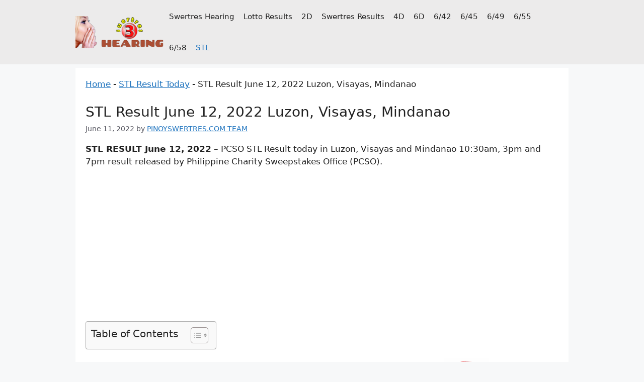

--- FILE ---
content_type: text/html; charset=UTF-8
request_url: https://www.pinoyswertres.com/stl-result-june-12-2022/
body_size: 22400
content:
<!DOCTYPE html><html lang="en-US" prefix="og: https://ogp.me/ns#"><head><script data-no-optimize="1" type="e641bb98a00b6f1ff6f5654c-text/javascript">var litespeed_docref=sessionStorage.getItem("litespeed_docref");litespeed_docref&&(Object.defineProperty(document,"referrer",{get:function(){return litespeed_docref}}),sessionStorage.removeItem("litespeed_docref"));</script> <meta charset="UTF-8"><meta name="viewport" content="width=device-width, initial-scale=1"><title>STL Result June 12, 2022 Luzon, Visayas, Mindanao</title><meta name="description" content="STL RESULT June 12, 2022 - Here are the PCSO STL result today in Luzon, Visayas, Mindanao for the 10:30AM, 3PM, 7PM and 8PM draws."/><meta name="robots" content="follow, index, max-snippet:-1, max-video-preview:-1, max-image-preview:large"/><link rel="canonical" href="https://www.pinoyswertres.com/stl-result-june-12-2022/" /><meta property="og:locale" content="en_US" /><meta property="og:type" content="article" /><meta property="og:title" content="STL Result June 12, 2022 Luzon, Visayas, Mindanao" /><meta property="og:description" content="STL RESULT June 12, 2022 - Here are the PCSO STL result today in Luzon, Visayas, Mindanao for the 10:30AM, 3PM, 7PM and 8PM draws." /><meta property="og:url" content="https://www.pinoyswertres.com/stl-result-june-12-2022/" /><meta property="og:site_name" content="Pinoy Swertres Results" /><meta property="article:publisher" content="https://www.facebook.com/PinoyswertresOfficial/" /><meta property="article:author" content="https://www.facebook.com/PinoyswertresOfficial/" /><meta property="article:tag" content="PCSO STL Result" /><meta property="article:tag" content="Small Town Lottery" /><meta property="article:tag" content="STL" /><meta property="article:tag" content="STL Result Summary" /><meta property="article:tag" content="STL Result Today" /><meta property="article:section" content="STL Result Today" /><meta property="og:updated_time" content="2022-06-13T01:26:26+08:00" /><meta property="fb:app_id" content="257208132086011" /><meta property="og:image" content="https://www.pinoyswertres.com/wp-content/uploads/2022/01/STL-Result-Today.png" /><meta property="og:image:secure_url" content="https://www.pinoyswertres.com/wp-content/uploads/2022/01/STL-Result-Today.png" /><meta property="og:image:width" content="1200" /><meta property="og:image:height" content="590" /><meta property="og:image:alt" content="STL Result today" /><meta property="og:image:type" content="image/png" /><meta property="article:published_time" content="2022-06-11T11:35:25+08:00" /><meta property="article:modified_time" content="2022-06-13T01:26:26+08:00" /><meta name="twitter:card" content="summary_large_image" /><meta name="twitter:title" content="STL Result June 12, 2022 Luzon, Visayas, Mindanao" /><meta name="twitter:description" content="STL RESULT June 12, 2022 - Here are the PCSO STL result today in Luzon, Visayas, Mindanao for the 10:30AM, 3PM, 7PM and 8PM draws." /><meta name="twitter:site" content="@@PinoySwertres" /><meta name="twitter:creator" content="@@PinoySwertres" /><meta name="twitter:image" content="https://www.pinoyswertres.com/wp-content/uploads/2022/01/STL-Result-Today.png" /><meta name="twitter:label1" content="Written by" /><meta name="twitter:data1" content="PINOYSWERTRES.COM TEAM" /><meta name="twitter:label2" content="Time to read" /><meta name="twitter:data2" content="5 minutes" /> <script type="application/ld+json" class="rank-math-schema">{"@context":"https://schema.org","@graph":[{"@type":["NewsMediaOrganization","Organization"],"@id":"https://www.pinoyswertres.com/#organization","name":"PCSO","url":"https://www.pinoyswertres.com","sameAs":["https://www.facebook.com/PinoyswertresOfficial/","https://twitter.com/@PinoySwertres"],"logo":{"@type":"ImageObject","@id":"https://www.pinoyswertres.com/#logo","url":"https://www.pinoyswertres.com/wp-content/uploads/2022/05/ps-team-logo.png","contentUrl":"https://www.pinoyswertres.com/wp-content/uploads/2022/05/ps-team-logo.png","caption":"Pinoy Swertres Results","inLanguage":"en-US","width":"189","height":"68"}},{"@type":"WebSite","@id":"https://www.pinoyswertres.com/#website","url":"https://www.pinoyswertres.com","name":"Pinoy Swertres Results","alternateName":"PinoySwertres","publisher":{"@id":"https://www.pinoyswertres.com/#organization"},"inLanguage":"en-US"},{"@type":"ImageObject","@id":"https://www.pinoyswertres.com/wp-content/uploads/2022/01/STL-Result-Today.png","url":"https://www.pinoyswertres.com/wp-content/uploads/2022/01/STL-Result-Today.png","width":"1200","height":"590","caption":"STL Result today","inLanguage":"en-US"},{"@type":"BreadcrumbList","@id":"https://www.pinoyswertres.com/stl-result-june-12-2022/#breadcrumb","itemListElement":[{"@type":"ListItem","position":"1","item":{"@id":"https://www.pinoyswertres.com","name":"Home"}},{"@type":"ListItem","position":"2","item":{"@id":"https://www.pinoyswertres.com/stl-results/","name":"STL Result Today"}},{"@type":"ListItem","position":"3","item":{"@id":"https://www.pinoyswertres.com/stl-result-june-12-2022/","name":"STL Result June 12, 2022 Luzon, Visayas, Mindanao"}}]},{"@type":"WebPage","@id":"https://www.pinoyswertres.com/stl-result-june-12-2022/#webpage","url":"https://www.pinoyswertres.com/stl-result-june-12-2022/","name":"STL Result June 12, 2022 Luzon, Visayas, Mindanao","datePublished":"2022-06-11T11:35:25+08:00","dateModified":"2022-06-13T01:26:26+08:00","isPartOf":{"@id":"https://www.pinoyswertres.com/#website"},"primaryImageOfPage":{"@id":"https://www.pinoyswertres.com/wp-content/uploads/2022/01/STL-Result-Today.png"},"inLanguage":"en-US","breadcrumb":{"@id":"https://www.pinoyswertres.com/stl-result-june-12-2022/#breadcrumb"}},{"@type":"Person","@id":"https://www.pinoyswertres.com/author/admin/","name":"PINOYSWERTRES.COM TEAM","url":"https://www.pinoyswertres.com/author/admin/","image":{"@type":"ImageObject","@id":"https://www.pinoyswertres.com/wp-content/litespeed/avatar/f72c8b4d84cf6aa8f1c12c35b7a7fea8.jpg?ver=1768395067","url":"https://www.pinoyswertres.com/wp-content/litespeed/avatar/f72c8b4d84cf6aa8f1c12c35b7a7fea8.jpg?ver=1768395067","caption":"PINOYSWERTRES.COM TEAM","inLanguage":"en-US"},"worksFor":{"@id":"https://www.pinoyswertres.com/#organization"}},{"@type":"NewsArticle","headline":"STL Result June 12, 2022 Luzon, Visayas, Mindanao","keywords":"STL Result, STL Result Today Visayas, STL Result Summary, STL Result Today Mindanao, STL Mindanao Result Today","datePublished":"2022-06-11T11:35:25+08:00","dateModified":"2022-06-13T01:26:26+08:00","articleSection":"STL Result Today","author":{"@id":"https://www.pinoyswertres.com/author/admin/","name":"PINOYSWERTRES.COM TEAM"},"publisher":{"@id":"https://www.pinoyswertres.com/#organization"},"description":"STL RESULT June 12, 2022 - Here are the PCSO STL result today in Luzon, Visayas, Mindanao for the 10:30AM, 3PM, 7PM and 8PM draws.","name":"STL Result June 12, 2022 Luzon, Visayas, Mindanao","@id":"https://www.pinoyswertres.com/stl-result-june-12-2022/#richSnippet","isPartOf":{"@id":"https://www.pinoyswertres.com/stl-result-june-12-2022/#webpage"},"image":{"@id":"https://www.pinoyswertres.com/wp-content/uploads/2022/01/STL-Result-Today.png"},"inLanguage":"en-US","mainEntityOfPage":{"@id":"https://www.pinoyswertres.com/stl-result-june-12-2022/#webpage"}}]}</script> <link rel='dns-prefetch' href='//www.googletagmanager.com' /><link rel='dns-prefetch' href='//pagead2.googlesyndication.com' /><link rel='dns-prefetch' href='//fundingchoicesmessages.google.com' /><link rel="alternate" type="application/rss+xml" title="Pinoy Swertres Results &raquo; Feed" href="https://www.pinoyswertres.com/feed/" /><link rel="alternate" type="application/rss+xml" title="Pinoy Swertres Results &raquo; Comments Feed" href="https://www.pinoyswertres.com/comments/feed/" /><link rel="alternate" title="oEmbed (JSON)" type="application/json+oembed" href="https://www.pinoyswertres.com/wp-json/oembed/1.0/embed?url=https%3A%2F%2Fwww.pinoyswertres.com%2Fstl-result-june-12-2022%2F" /><link rel="alternate" title="oEmbed (XML)" type="text/xml+oembed" href="https://www.pinoyswertres.com/wp-json/oembed/1.0/embed?url=https%3A%2F%2Fwww.pinoyswertres.com%2Fstl-result-june-12-2022%2F&#038;format=xml" /><style id='wp-img-auto-sizes-contain-inline-css'>img:is([sizes=auto i],[sizes^="auto," i]){contain-intrinsic-size:3000px 1500px}
/*# sourceURL=wp-img-auto-sizes-contain-inline-css */</style><link data-optimized="1" rel='stylesheet' id='dashicons-css' href='https://www.pinoyswertres.com/wp-content/litespeed/css/b3d2424c6ab6b99ac5b3b2153b41a870.css?ver=b6606' media='all' /><link data-optimized="1" rel='stylesheet' id='post-views-counter-frontend-css' href='https://www.pinoyswertres.com/wp-content/litespeed/css/0867639a4664d839c1e8dd272843a5ab.css?ver=86fb7' media='all' /><link data-optimized="1" rel='stylesheet' id='wp-block-library-css' href='https://www.pinoyswertres.com/wp-content/litespeed/css/ab758866fcc5c4ba0650f705be07dec0.css?ver=557c9' media='all' /><style id='wp-block-button-inline-css'>.wp-block-button__link{align-content:center;box-sizing:border-box;cursor:pointer;display:inline-block;height:100%;text-align:center;word-break:break-word}.wp-block-button__link.aligncenter{text-align:center}.wp-block-button__link.alignright{text-align:right}:where(.wp-block-button__link){border-radius:9999px;box-shadow:none;padding:calc(.667em + 2px) calc(1.333em + 2px);text-decoration:none}.wp-block-button[style*=text-decoration] .wp-block-button__link{text-decoration:inherit}.wp-block-buttons>.wp-block-button.has-custom-width{max-width:none}.wp-block-buttons>.wp-block-button.has-custom-width .wp-block-button__link{width:100%}.wp-block-buttons>.wp-block-button.has-custom-font-size .wp-block-button__link{font-size:inherit}.wp-block-buttons>.wp-block-button.wp-block-button__width-25{width:calc(25% - var(--wp--style--block-gap, .5em)*.75)}.wp-block-buttons>.wp-block-button.wp-block-button__width-50{width:calc(50% - var(--wp--style--block-gap, .5em)*.5)}.wp-block-buttons>.wp-block-button.wp-block-button__width-75{width:calc(75% - var(--wp--style--block-gap, .5em)*.25)}.wp-block-buttons>.wp-block-button.wp-block-button__width-100{flex-basis:100%;width:100%}.wp-block-buttons.is-vertical>.wp-block-button.wp-block-button__width-25{width:25%}.wp-block-buttons.is-vertical>.wp-block-button.wp-block-button__width-50{width:50%}.wp-block-buttons.is-vertical>.wp-block-button.wp-block-button__width-75{width:75%}.wp-block-button.is-style-squared,.wp-block-button__link.wp-block-button.is-style-squared{border-radius:0}.wp-block-button.no-border-radius,.wp-block-button__link.no-border-radius{border-radius:0!important}:root :where(.wp-block-button .wp-block-button__link.is-style-outline),:root :where(.wp-block-button.is-style-outline>.wp-block-button__link){border:2px solid;padding:.667em 1.333em}:root :where(.wp-block-button .wp-block-button__link.is-style-outline:not(.has-text-color)),:root :where(.wp-block-button.is-style-outline>.wp-block-button__link:not(.has-text-color)){color:currentColor}:root :where(.wp-block-button .wp-block-button__link.is-style-outline:not(.has-background)),:root :where(.wp-block-button.is-style-outline>.wp-block-button__link:not(.has-background)){background-color:initial;background-image:none}
/*# sourceURL=https://www.pinoyswertres.com/wp-includes/blocks/button/style.min.css */</style><style id='wp-block-heading-inline-css'>h1:where(.wp-block-heading).has-background,h2:where(.wp-block-heading).has-background,h3:where(.wp-block-heading).has-background,h4:where(.wp-block-heading).has-background,h5:where(.wp-block-heading).has-background,h6:where(.wp-block-heading).has-background{padding:1.25em 2.375em}h1.has-text-align-left[style*=writing-mode]:where([style*=vertical-lr]),h1.has-text-align-right[style*=writing-mode]:where([style*=vertical-rl]),h2.has-text-align-left[style*=writing-mode]:where([style*=vertical-lr]),h2.has-text-align-right[style*=writing-mode]:where([style*=vertical-rl]),h3.has-text-align-left[style*=writing-mode]:where([style*=vertical-lr]),h3.has-text-align-right[style*=writing-mode]:where([style*=vertical-rl]),h4.has-text-align-left[style*=writing-mode]:where([style*=vertical-lr]),h4.has-text-align-right[style*=writing-mode]:where([style*=vertical-rl]),h5.has-text-align-left[style*=writing-mode]:where([style*=vertical-lr]),h5.has-text-align-right[style*=writing-mode]:where([style*=vertical-rl]),h6.has-text-align-left[style*=writing-mode]:where([style*=vertical-lr]),h6.has-text-align-right[style*=writing-mode]:where([style*=vertical-rl]){rotate:180deg}
/*# sourceURL=https://www.pinoyswertres.com/wp-includes/blocks/heading/style.min.css */</style><style id='wp-block-list-inline-css'>ol,ul{box-sizing:border-box}:root :where(.wp-block-list.has-background){padding:1.25em 2.375em}
/*# sourceURL=https://www.pinoyswertres.com/wp-includes/blocks/list/style.min.css */</style><style id='wp-block-buttons-inline-css'>.wp-block-buttons{box-sizing:border-box}.wp-block-buttons.is-vertical{flex-direction:column}.wp-block-buttons.is-vertical>.wp-block-button:last-child{margin-bottom:0}.wp-block-buttons>.wp-block-button{display:inline-block;margin:0}.wp-block-buttons.is-content-justification-left{justify-content:flex-start}.wp-block-buttons.is-content-justification-left.is-vertical{align-items:flex-start}.wp-block-buttons.is-content-justification-center{justify-content:center}.wp-block-buttons.is-content-justification-center.is-vertical{align-items:center}.wp-block-buttons.is-content-justification-right{justify-content:flex-end}.wp-block-buttons.is-content-justification-right.is-vertical{align-items:flex-end}.wp-block-buttons.is-content-justification-space-between{justify-content:space-between}.wp-block-buttons.aligncenter{text-align:center}.wp-block-buttons:not(.is-content-justification-space-between,.is-content-justification-right,.is-content-justification-left,.is-content-justification-center) .wp-block-button.aligncenter{margin-left:auto;margin-right:auto;width:100%}.wp-block-buttons[style*=text-decoration] .wp-block-button,.wp-block-buttons[style*=text-decoration] .wp-block-button__link{text-decoration:inherit}.wp-block-buttons.has-custom-font-size .wp-block-button__link{font-size:inherit}.wp-block-buttons .wp-block-button__link{width:100%}.wp-block-button.aligncenter{text-align:center}
/*# sourceURL=https://www.pinoyswertres.com/wp-includes/blocks/buttons/style.min.css */</style><style id='wp-block-paragraph-inline-css'>.is-small-text{font-size:.875em}.is-regular-text{font-size:1em}.is-large-text{font-size:2.25em}.is-larger-text{font-size:3em}.has-drop-cap:not(:focus):first-letter{float:left;font-size:8.4em;font-style:normal;font-weight:100;line-height:.68;margin:.05em .1em 0 0;text-transform:uppercase}body.rtl .has-drop-cap:not(:focus):first-letter{float:none;margin-left:.1em}p.has-drop-cap.has-background{overflow:hidden}:root :where(p.has-background){padding:1.25em 2.375em}:where(p.has-text-color:not(.has-link-color)) a{color:inherit}p.has-text-align-left[style*="writing-mode:vertical-lr"],p.has-text-align-right[style*="writing-mode:vertical-rl"]{rotate:180deg}
/*# sourceURL=https://www.pinoyswertres.com/wp-includes/blocks/paragraph/style.min.css */</style><style id='wp-block-table-inline-css'>.wp-block-table{overflow-x:auto}.wp-block-table table{border-collapse:collapse;width:100%}.wp-block-table thead{border-bottom:3px solid}.wp-block-table tfoot{border-top:3px solid}.wp-block-table td,.wp-block-table th{border:1px solid;padding:.5em}.wp-block-table .has-fixed-layout{table-layout:fixed;width:100%}.wp-block-table .has-fixed-layout td,.wp-block-table .has-fixed-layout th{word-break:break-word}.wp-block-table.aligncenter,.wp-block-table.alignleft,.wp-block-table.alignright{display:table;width:auto}.wp-block-table.aligncenter td,.wp-block-table.aligncenter th,.wp-block-table.alignleft td,.wp-block-table.alignleft th,.wp-block-table.alignright td,.wp-block-table.alignright th{word-break:break-word}.wp-block-table .has-subtle-light-gray-background-color{background-color:#f3f4f5}.wp-block-table .has-subtle-pale-green-background-color{background-color:#e9fbe5}.wp-block-table .has-subtle-pale-blue-background-color{background-color:#e7f5fe}.wp-block-table .has-subtle-pale-pink-background-color{background-color:#fcf0ef}.wp-block-table.is-style-stripes{background-color:initial;border-collapse:inherit;border-spacing:0}.wp-block-table.is-style-stripes tbody tr:nth-child(odd){background-color:#f0f0f0}.wp-block-table.is-style-stripes.has-subtle-light-gray-background-color tbody tr:nth-child(odd){background-color:#f3f4f5}.wp-block-table.is-style-stripes.has-subtle-pale-green-background-color tbody tr:nth-child(odd){background-color:#e9fbe5}.wp-block-table.is-style-stripes.has-subtle-pale-blue-background-color tbody tr:nth-child(odd){background-color:#e7f5fe}.wp-block-table.is-style-stripes.has-subtle-pale-pink-background-color tbody tr:nth-child(odd){background-color:#fcf0ef}.wp-block-table.is-style-stripes td,.wp-block-table.is-style-stripes th{border-color:#0000}.wp-block-table.is-style-stripes{border-bottom:1px solid #f0f0f0}.wp-block-table .has-border-color td,.wp-block-table .has-border-color th,.wp-block-table .has-border-color tr,.wp-block-table .has-border-color>*{border-color:inherit}.wp-block-table table[style*=border-top-color] tr:first-child,.wp-block-table table[style*=border-top-color] tr:first-child td,.wp-block-table table[style*=border-top-color] tr:first-child th,.wp-block-table table[style*=border-top-color]>*,.wp-block-table table[style*=border-top-color]>* td,.wp-block-table table[style*=border-top-color]>* th{border-top-color:inherit}.wp-block-table table[style*=border-top-color] tr:not(:first-child){border-top-color:initial}.wp-block-table table[style*=border-right-color] td:last-child,.wp-block-table table[style*=border-right-color] th,.wp-block-table table[style*=border-right-color] tr,.wp-block-table table[style*=border-right-color]>*{border-right-color:inherit}.wp-block-table table[style*=border-bottom-color] tr:last-child,.wp-block-table table[style*=border-bottom-color] tr:last-child td,.wp-block-table table[style*=border-bottom-color] tr:last-child th,.wp-block-table table[style*=border-bottom-color]>*,.wp-block-table table[style*=border-bottom-color]>* td,.wp-block-table table[style*=border-bottom-color]>* th{border-bottom-color:inherit}.wp-block-table table[style*=border-bottom-color] tr:not(:last-child){border-bottom-color:initial}.wp-block-table table[style*=border-left-color] td:first-child,.wp-block-table table[style*=border-left-color] th,.wp-block-table table[style*=border-left-color] tr,.wp-block-table table[style*=border-left-color]>*{border-left-color:inherit}.wp-block-table table[style*=border-style] td,.wp-block-table table[style*=border-style] th,.wp-block-table table[style*=border-style] tr,.wp-block-table table[style*=border-style]>*{border-style:inherit}.wp-block-table table[style*=border-width] td,.wp-block-table table[style*=border-width] th,.wp-block-table table[style*=border-width] tr,.wp-block-table table[style*=border-width]>*{border-style:inherit;border-width:inherit}
/*# sourceURL=https://www.pinoyswertres.com/wp-includes/blocks/table/style.min.css */</style><style id='global-styles-inline-css'>:root{--wp--preset--aspect-ratio--square: 1;--wp--preset--aspect-ratio--4-3: 4/3;--wp--preset--aspect-ratio--3-4: 3/4;--wp--preset--aspect-ratio--3-2: 3/2;--wp--preset--aspect-ratio--2-3: 2/3;--wp--preset--aspect-ratio--16-9: 16/9;--wp--preset--aspect-ratio--9-16: 9/16;--wp--preset--color--black: #000000;--wp--preset--color--cyan-bluish-gray: #abb8c3;--wp--preset--color--white: #ffffff;--wp--preset--color--pale-pink: #f78da7;--wp--preset--color--vivid-red: #cf2e2e;--wp--preset--color--luminous-vivid-orange: #ff6900;--wp--preset--color--luminous-vivid-amber: #fcb900;--wp--preset--color--light-green-cyan: #7bdcb5;--wp--preset--color--vivid-green-cyan: #00d084;--wp--preset--color--pale-cyan-blue: #8ed1fc;--wp--preset--color--vivid-cyan-blue: #0693e3;--wp--preset--color--vivid-purple: #9b51e0;--wp--preset--color--contrast: var(--contrast);--wp--preset--color--contrast-2: var(--contrast-2);--wp--preset--color--contrast-3: var(--contrast-3);--wp--preset--color--base: var(--base);--wp--preset--color--base-2: var(--base-2);--wp--preset--color--base-3: var(--base-3);--wp--preset--color--accent: var(--accent);--wp--preset--gradient--vivid-cyan-blue-to-vivid-purple: linear-gradient(135deg,rgb(6,147,227) 0%,rgb(155,81,224) 100%);--wp--preset--gradient--light-green-cyan-to-vivid-green-cyan: linear-gradient(135deg,rgb(122,220,180) 0%,rgb(0,208,130) 100%);--wp--preset--gradient--luminous-vivid-amber-to-luminous-vivid-orange: linear-gradient(135deg,rgb(252,185,0) 0%,rgb(255,105,0) 100%);--wp--preset--gradient--luminous-vivid-orange-to-vivid-red: linear-gradient(135deg,rgb(255,105,0) 0%,rgb(207,46,46) 100%);--wp--preset--gradient--very-light-gray-to-cyan-bluish-gray: linear-gradient(135deg,rgb(238,238,238) 0%,rgb(169,184,195) 100%);--wp--preset--gradient--cool-to-warm-spectrum: linear-gradient(135deg,rgb(74,234,220) 0%,rgb(151,120,209) 20%,rgb(207,42,186) 40%,rgb(238,44,130) 60%,rgb(251,105,98) 80%,rgb(254,248,76) 100%);--wp--preset--gradient--blush-light-purple: linear-gradient(135deg,rgb(255,206,236) 0%,rgb(152,150,240) 100%);--wp--preset--gradient--blush-bordeaux: linear-gradient(135deg,rgb(254,205,165) 0%,rgb(254,45,45) 50%,rgb(107,0,62) 100%);--wp--preset--gradient--luminous-dusk: linear-gradient(135deg,rgb(255,203,112) 0%,rgb(199,81,192) 50%,rgb(65,88,208) 100%);--wp--preset--gradient--pale-ocean: linear-gradient(135deg,rgb(255,245,203) 0%,rgb(182,227,212) 50%,rgb(51,167,181) 100%);--wp--preset--gradient--electric-grass: linear-gradient(135deg,rgb(202,248,128) 0%,rgb(113,206,126) 100%);--wp--preset--gradient--midnight: linear-gradient(135deg,rgb(2,3,129) 0%,rgb(40,116,252) 100%);--wp--preset--font-size--small: 13px;--wp--preset--font-size--medium: 20px;--wp--preset--font-size--large: 36px;--wp--preset--font-size--x-large: 42px;--wp--preset--spacing--20: 0.44rem;--wp--preset--spacing--30: 0.67rem;--wp--preset--spacing--40: 1rem;--wp--preset--spacing--50: 1.5rem;--wp--preset--spacing--60: 2.25rem;--wp--preset--spacing--70: 3.38rem;--wp--preset--spacing--80: 5.06rem;--wp--preset--shadow--natural: 6px 6px 9px rgba(0, 0, 0, 0.2);--wp--preset--shadow--deep: 12px 12px 50px rgba(0, 0, 0, 0.4);--wp--preset--shadow--sharp: 6px 6px 0px rgba(0, 0, 0, 0.2);--wp--preset--shadow--outlined: 6px 6px 0px -3px rgb(255, 255, 255), 6px 6px rgb(0, 0, 0);--wp--preset--shadow--crisp: 6px 6px 0px rgb(0, 0, 0);}:where(.is-layout-flex){gap: 0.5em;}:where(.is-layout-grid){gap: 0.5em;}body .is-layout-flex{display: flex;}.is-layout-flex{flex-wrap: wrap;align-items: center;}.is-layout-flex > :is(*, div){margin: 0;}body .is-layout-grid{display: grid;}.is-layout-grid > :is(*, div){margin: 0;}:where(.wp-block-columns.is-layout-flex){gap: 2em;}:where(.wp-block-columns.is-layout-grid){gap: 2em;}:where(.wp-block-post-template.is-layout-flex){gap: 1.25em;}:where(.wp-block-post-template.is-layout-grid){gap: 1.25em;}.has-black-color{color: var(--wp--preset--color--black) !important;}.has-cyan-bluish-gray-color{color: var(--wp--preset--color--cyan-bluish-gray) !important;}.has-white-color{color: var(--wp--preset--color--white) !important;}.has-pale-pink-color{color: var(--wp--preset--color--pale-pink) !important;}.has-vivid-red-color{color: var(--wp--preset--color--vivid-red) !important;}.has-luminous-vivid-orange-color{color: var(--wp--preset--color--luminous-vivid-orange) !important;}.has-luminous-vivid-amber-color{color: var(--wp--preset--color--luminous-vivid-amber) !important;}.has-light-green-cyan-color{color: var(--wp--preset--color--light-green-cyan) !important;}.has-vivid-green-cyan-color{color: var(--wp--preset--color--vivid-green-cyan) !important;}.has-pale-cyan-blue-color{color: var(--wp--preset--color--pale-cyan-blue) !important;}.has-vivid-cyan-blue-color{color: var(--wp--preset--color--vivid-cyan-blue) !important;}.has-vivid-purple-color{color: var(--wp--preset--color--vivid-purple) !important;}.has-black-background-color{background-color: var(--wp--preset--color--black) !important;}.has-cyan-bluish-gray-background-color{background-color: var(--wp--preset--color--cyan-bluish-gray) !important;}.has-white-background-color{background-color: var(--wp--preset--color--white) !important;}.has-pale-pink-background-color{background-color: var(--wp--preset--color--pale-pink) !important;}.has-vivid-red-background-color{background-color: var(--wp--preset--color--vivid-red) !important;}.has-luminous-vivid-orange-background-color{background-color: var(--wp--preset--color--luminous-vivid-orange) !important;}.has-luminous-vivid-amber-background-color{background-color: var(--wp--preset--color--luminous-vivid-amber) !important;}.has-light-green-cyan-background-color{background-color: var(--wp--preset--color--light-green-cyan) !important;}.has-vivid-green-cyan-background-color{background-color: var(--wp--preset--color--vivid-green-cyan) !important;}.has-pale-cyan-blue-background-color{background-color: var(--wp--preset--color--pale-cyan-blue) !important;}.has-vivid-cyan-blue-background-color{background-color: var(--wp--preset--color--vivid-cyan-blue) !important;}.has-vivid-purple-background-color{background-color: var(--wp--preset--color--vivid-purple) !important;}.has-black-border-color{border-color: var(--wp--preset--color--black) !important;}.has-cyan-bluish-gray-border-color{border-color: var(--wp--preset--color--cyan-bluish-gray) !important;}.has-white-border-color{border-color: var(--wp--preset--color--white) !important;}.has-pale-pink-border-color{border-color: var(--wp--preset--color--pale-pink) !important;}.has-vivid-red-border-color{border-color: var(--wp--preset--color--vivid-red) !important;}.has-luminous-vivid-orange-border-color{border-color: var(--wp--preset--color--luminous-vivid-orange) !important;}.has-luminous-vivid-amber-border-color{border-color: var(--wp--preset--color--luminous-vivid-amber) !important;}.has-light-green-cyan-border-color{border-color: var(--wp--preset--color--light-green-cyan) !important;}.has-vivid-green-cyan-border-color{border-color: var(--wp--preset--color--vivid-green-cyan) !important;}.has-pale-cyan-blue-border-color{border-color: var(--wp--preset--color--pale-cyan-blue) !important;}.has-vivid-cyan-blue-border-color{border-color: var(--wp--preset--color--vivid-cyan-blue) !important;}.has-vivid-purple-border-color{border-color: var(--wp--preset--color--vivid-purple) !important;}.has-vivid-cyan-blue-to-vivid-purple-gradient-background{background: var(--wp--preset--gradient--vivid-cyan-blue-to-vivid-purple) !important;}.has-light-green-cyan-to-vivid-green-cyan-gradient-background{background: var(--wp--preset--gradient--light-green-cyan-to-vivid-green-cyan) !important;}.has-luminous-vivid-amber-to-luminous-vivid-orange-gradient-background{background: var(--wp--preset--gradient--luminous-vivid-amber-to-luminous-vivid-orange) !important;}.has-luminous-vivid-orange-to-vivid-red-gradient-background{background: var(--wp--preset--gradient--luminous-vivid-orange-to-vivid-red) !important;}.has-very-light-gray-to-cyan-bluish-gray-gradient-background{background: var(--wp--preset--gradient--very-light-gray-to-cyan-bluish-gray) !important;}.has-cool-to-warm-spectrum-gradient-background{background: var(--wp--preset--gradient--cool-to-warm-spectrum) !important;}.has-blush-light-purple-gradient-background{background: var(--wp--preset--gradient--blush-light-purple) !important;}.has-blush-bordeaux-gradient-background{background: var(--wp--preset--gradient--blush-bordeaux) !important;}.has-luminous-dusk-gradient-background{background: var(--wp--preset--gradient--luminous-dusk) !important;}.has-pale-ocean-gradient-background{background: var(--wp--preset--gradient--pale-ocean) !important;}.has-electric-grass-gradient-background{background: var(--wp--preset--gradient--electric-grass) !important;}.has-midnight-gradient-background{background: var(--wp--preset--gradient--midnight) !important;}.has-small-font-size{font-size: var(--wp--preset--font-size--small) !important;}.has-medium-font-size{font-size: var(--wp--preset--font-size--medium) !important;}.has-large-font-size{font-size: var(--wp--preset--font-size--large) !important;}.has-x-large-font-size{font-size: var(--wp--preset--font-size--x-large) !important;}
/*# sourceURL=global-styles-inline-css */</style><style id='block-style-variation-styles-inline-css'>:root :where(.wp-block-button.is-style-outline--1 .wp-block-button__link){background: transparent none;border-color: currentColor;border-width: 2px;border-style: solid;color: currentColor;padding-top: 0.667em;padding-right: 1.33em;padding-bottom: 0.667em;padding-left: 1.33em;}
:root :where(.wp-block-button.is-style-outline--2 .wp-block-button__link){background: transparent none;border-color: currentColor;border-width: 2px;border-style: solid;color: currentColor;padding-top: 0.667em;padding-right: 1.33em;padding-bottom: 0.667em;padding-left: 1.33em;}
:root :where(.wp-block-button.is-style-outline--3 .wp-block-button__link){background: transparent none;border-color: currentColor;border-width: 2px;border-style: solid;color: currentColor;padding-top: 0.667em;padding-right: 1.33em;padding-bottom: 0.667em;padding-left: 1.33em;}
:root :where(.wp-block-button.is-style-outline--4 .wp-block-button__link){background: transparent none;border-color: currentColor;border-width: 2px;border-style: solid;color: currentColor;padding-top: 0.667em;padding-right: 1.33em;padding-bottom: 0.667em;padding-left: 1.33em;}
/*# sourceURL=block-style-variation-styles-inline-css */</style><style id='classic-theme-styles-inline-css'>/*! This file is auto-generated */
.wp-block-button__link{color:#fff;background-color:#32373c;border-radius:9999px;box-shadow:none;text-decoration:none;padding:calc(.667em + 2px) calc(1.333em + 2px);font-size:1.125em}.wp-block-file__button{background:#32373c;color:#fff;text-decoration:none}
/*# sourceURL=/wp-includes/css/classic-themes.min.css */</style><link data-optimized="1" rel='stylesheet' id='wp-show-posts-css' href='https://www.pinoyswertres.com/wp-content/litespeed/css/9faa3d859cc325e4486828e86c15c311.css?ver=2e779' media='all' /><link data-optimized="1" rel='stylesheet' id='ez-toc-css' href='https://www.pinoyswertres.com/wp-content/litespeed/css/f4c69db8488e2ea2d5324858143e2920.css?ver=fcdbd' media='all' /><style id='ez-toc-inline-css'>div#ez-toc-container .ez-toc-title {font-size: 120%;}div#ez-toc-container .ez-toc-title {font-weight: 500;}div#ez-toc-container ul li , div#ez-toc-container ul li a {font-size: 95%;}div#ez-toc-container ul li , div#ez-toc-container ul li a {font-weight: 500;}div#ez-toc-container nav ul ul li {font-size: 90%;}.ez-toc-box-title {font-weight: bold; margin-bottom: 10px; text-align: center; text-transform: uppercase; letter-spacing: 1px; color: #666; padding-bottom: 5px;position:absolute;top:-4%;left:5%;background-color: inherit;transition: top 0.3s ease;}.ez-toc-box-title.toc-closed {top:-25%;}
.ez-toc-container-direction {direction: ltr;}.ez-toc-counter ul{counter-reset: item ;}.ez-toc-counter nav ul li a::before {content: counters(item, '.', decimal) '. ';display: inline-block;counter-increment: item;flex-grow: 0;flex-shrink: 0;margin-right: .2em; float: left; }.ez-toc-widget-direction {direction: ltr;}.ez-toc-widget-container ul{counter-reset: item ;}.ez-toc-widget-container nav ul li a::before {content: counters(item, '.', decimal) '. ';display: inline-block;counter-increment: item;flex-grow: 0;flex-shrink: 0;margin-right: .2em; float: left; }
/*# sourceURL=ez-toc-inline-css */</style><link data-optimized="1" rel='stylesheet' id='generate-widget-areas-css' href='https://www.pinoyswertres.com/wp-content/litespeed/css/1f7a98d5776daf48f53c4fb30b632cc3.css?ver=cc6bb' media='all' /><link data-optimized="1" rel='stylesheet' id='generate-style-css' href='https://www.pinoyswertres.com/wp-content/litespeed/css/970a4b9c966c33dd47c34c4eab9cc8c2.css?ver=fe732' media='all' /><style id='generate-style-inline-css'>body{background-color:var(--base-2);color:var(--contrast);}a{color:var(--accent);}a{text-decoration:underline;}.entry-title a, .site-branding a, a.button, .wp-block-button__link, .main-navigation a{text-decoration:none;}a:hover, a:focus, a:active{color:var(--contrast);}.grid-container{max-width:980px;}.wp-block-group__inner-container{max-width:980px;margin-left:auto;margin-right:auto;}.generate-back-to-top{font-size:20px;border-radius:3px;position:fixed;bottom:30px;right:30px;line-height:40px;width:40px;text-align:center;z-index:10;transition:opacity 300ms ease-in-out;opacity:0.1;transform:translateY(1000px);}.generate-back-to-top__show{opacity:1;transform:translateY(0);}:root{--contrast:#222222;--contrast-2:#575760;--contrast-3:#b2b2be;--base:#f0f0f0;--base-2:#f7f8f9;--base-3:#ffffff;--accent:#1e73be;}:root .has-contrast-color{color:var(--contrast);}:root .has-contrast-background-color{background-color:var(--contrast);}:root .has-contrast-2-color{color:var(--contrast-2);}:root .has-contrast-2-background-color{background-color:var(--contrast-2);}:root .has-contrast-3-color{color:var(--contrast-3);}:root .has-contrast-3-background-color{background-color:var(--contrast-3);}:root .has-base-color{color:var(--base);}:root .has-base-background-color{background-color:var(--base);}:root .has-base-2-color{color:var(--base-2);}:root .has-base-2-background-color{background-color:var(--base-2);}:root .has-base-3-color{color:var(--base-3);}:root .has-base-3-background-color{background-color:var(--base-3);}:root .has-accent-color{color:var(--accent);}:root .has-accent-background-color{background-color:var(--accent);}h2{font-size:24px;}@media (max-width: 1024px){h2{font-size:22px;}}@media (max-width:768px){h2{font-size:20px;}}h1{font-size:28px;}h3{font-size:24px;}.top-bar{background-color:#636363;color:#ffffff;}.top-bar a{color:#ffffff;}.top-bar a:hover{color:#303030;}.site-header{background-color:#ecebeb;}.main-title a,.main-title a:hover{color:var(--contrast);}.site-description{color:var(--contrast-2);}.mobile-menu-control-wrapper .menu-toggle,.mobile-menu-control-wrapper .menu-toggle:hover,.mobile-menu-control-wrapper .menu-toggle:focus,.has-inline-mobile-toggle #site-navigation.toggled{background-color:rgba(0, 0, 0, 0.02);}.main-navigation,.main-navigation ul ul{background-color:#ecebeb;}.main-navigation .main-nav ul li a, .main-navigation .menu-toggle, .main-navigation .menu-bar-items{color:var(--contrast);}.main-navigation .main-nav ul li:not([class*="current-menu-"]):hover > a, .main-navigation .main-nav ul li:not([class*="current-menu-"]):focus > a, .main-navigation .main-nav ul li.sfHover:not([class*="current-menu-"]) > a, .main-navigation .menu-bar-item:hover > a, .main-navigation .menu-bar-item.sfHover > a{color:var(--accent);}button.menu-toggle:hover,button.menu-toggle:focus{color:var(--contrast);}.main-navigation .main-nav ul li[class*="current-menu-"] > a{color:var(--accent);}.navigation-search input[type="search"],.navigation-search input[type="search"]:active, .navigation-search input[type="search"]:focus, .main-navigation .main-nav ul li.search-item.active > a, .main-navigation .menu-bar-items .search-item.active > a{color:var(--accent);}.main-navigation ul ul{background-color:#ecebeb;}.separate-containers .inside-article, .separate-containers .comments-area, .separate-containers .page-header, .one-container .container, .separate-containers .paging-navigation, .inside-page-header{background-color:var(--base-3);}.entry-title a{color:var(--contrast);}.entry-title a:hover{color:var(--contrast-2);}.entry-meta{color:var(--contrast-2);}.sidebar .widget{background-color:var(--base-3);}.footer-widgets{background-color:var(--base-3);}.site-info{background-color:#ecebeb;}input[type="text"],input[type="email"],input[type="url"],input[type="password"],input[type="search"],input[type="tel"],input[type="number"],textarea,select{color:var(--contrast);background-color:var(--base-2);border-color:var(--base);}input[type="text"]:focus,input[type="email"]:focus,input[type="url"]:focus,input[type="password"]:focus,input[type="search"]:focus,input[type="tel"]:focus,input[type="number"]:focus,textarea:focus,select:focus{color:var(--contrast);background-color:var(--base-2);border-color:var(--contrast-3);}button,html input[type="button"],input[type="reset"],input[type="submit"],a.button,a.wp-block-button__link:not(.has-background){color:#ffffff;background-color:#55555e;}button:hover,html input[type="button"]:hover,input[type="reset"]:hover,input[type="submit"]:hover,a.button:hover,button:focus,html input[type="button"]:focus,input[type="reset"]:focus,input[type="submit"]:focus,a.button:focus,a.wp-block-button__link:not(.has-background):active,a.wp-block-button__link:not(.has-background):focus,a.wp-block-button__link:not(.has-background):hover{color:#ffffff;background-color:#3f4047;}a.generate-back-to-top{background-color:rgba( 0,0,0,0.4 );color:#ffffff;}a.generate-back-to-top:hover,a.generate-back-to-top:focus{background-color:rgba( 0,0,0,0.6 );color:#ffffff;}:root{--gp-search-modal-bg-color:var(--base-3);--gp-search-modal-text-color:var(--contrast);--gp-search-modal-overlay-bg-color:rgba(0,0,0,0.2);}@media (max-width: 895px){.main-navigation .menu-bar-item:hover > a, .main-navigation .menu-bar-item.sfHover > a{background:none;color:var(--contrast);}}.inside-top-bar{padding:0px;}.inside-header{padding:2px 0px 2px 0px;}.nav-below-header .main-navigation .inside-navigation.grid-container, .nav-above-header .main-navigation .inside-navigation.grid-container{padding:0px 9px 0px 9px;}.separate-containers .inside-article, .separate-containers .comments-area, .separate-containers .page-header, .separate-containers .paging-navigation, .one-container .site-content, .inside-page-header{padding:20px;}.site-main .wp-block-group__inner-container{padding:20px;}.separate-containers .paging-navigation{padding-top:20px;padding-bottom:20px;}.entry-content .alignwide, body:not(.no-sidebar) .entry-content .alignfull{margin-left:-20px;width:calc(100% + 40px);max-width:calc(100% + 40px);}.one-container.right-sidebar .site-main,.one-container.both-right .site-main{margin-right:20px;}.one-container.left-sidebar .site-main,.one-container.both-left .site-main{margin-left:20px;}.one-container.both-sidebars .site-main{margin:0px 20px 0px 20px;}.sidebar .widget, .page-header, .widget-area .main-navigation, .site-main > *{margin-bottom:7px;}.separate-containers .site-main{margin:7px;}.both-right .inside-left-sidebar,.both-left .inside-left-sidebar{margin-right:3px;}.both-right .inside-right-sidebar,.both-left .inside-right-sidebar{margin-left:3px;}.one-container.archive .post:not(:last-child):not(.is-loop-template-item), .one-container.blog .post:not(:last-child):not(.is-loop-template-item){padding-bottom:20px;}.separate-containers .featured-image{margin-top:7px;}.separate-containers .inside-right-sidebar, .separate-containers .inside-left-sidebar{margin-top:7px;margin-bottom:7px;}.main-navigation .main-nav ul li a,.menu-toggle,.main-navigation .menu-bar-item > a{padding-left:9px;padding-right:9px;line-height:62px;}.main-navigation .main-nav ul ul li a{padding:10px 9px 10px 9px;}.navigation-search input[type="search"]{height:62px;}.rtl .menu-item-has-children .dropdown-menu-toggle{padding-left:9px;}.menu-item-has-children .dropdown-menu-toggle{padding-right:9px;}.rtl .main-navigation .main-nav ul li.menu-item-has-children > a{padding-right:9px;}.widget-area .widget{padding:15px;}.inside-site-info{padding:10px 40px 0px 40px;}@media (max-width:768px){.separate-containers .inside-article, .separate-containers .comments-area, .separate-containers .page-header, .separate-containers .paging-navigation, .one-container .site-content, .inside-page-header{padding:10px;}.site-main .wp-block-group__inner-container{padding:10px;}.inside-header{padding-top:0px;padding-right:4px;padding-bottom:0px;padding-left:4px;}.inside-site-info{padding-right:10px;padding-left:10px;}.entry-content .alignwide, body:not(.no-sidebar) .entry-content .alignfull{margin-left:-10px;width:calc(100% + 20px);max-width:calc(100% + 20px);}.one-container .site-main .paging-navigation{margin-bottom:7px;}}/* End cached CSS */.is-right-sidebar{width:30%;}.is-left-sidebar{width:25%;}.site-content .content-area{width:100%;}@media (max-width: 895px){.main-navigation .menu-toggle,.sidebar-nav-mobile:not(#sticky-placeholder){display:block;}.main-navigation ul,.gen-sidebar-nav,.main-navigation:not(.slideout-navigation):not(.toggled) .main-nav > ul,.has-inline-mobile-toggle #site-navigation .inside-navigation > *:not(.navigation-search):not(.main-nav){display:none;}.nav-align-right .inside-navigation,.nav-align-center .inside-navigation{justify-content:space-between;}.has-inline-mobile-toggle .mobile-menu-control-wrapper{display:flex;flex-wrap:wrap;}.has-inline-mobile-toggle .inside-header{flex-direction:row;text-align:left;flex-wrap:wrap;}.has-inline-mobile-toggle .header-widget,.has-inline-mobile-toggle #site-navigation{flex-basis:100%;}.nav-float-left .has-inline-mobile-toggle #site-navigation{order:10;}}
.dynamic-author-image-rounded{border-radius:100%;}.dynamic-featured-image, .dynamic-author-image{vertical-align:middle;}.one-container.blog .dynamic-content-template:not(:last-child), .one-container.archive .dynamic-content-template:not(:last-child){padding-bottom:0px;}.dynamic-entry-excerpt > p:last-child{margin-bottom:0px;}
@media (max-width: 895px){.main-navigation .menu-toggle,.main-navigation .mobile-bar-items a,.main-navigation .menu-bar-item > a{padding-left:5px;padding-right:5px;}.main-navigation .main-nav ul li a,.main-navigation .menu-toggle,.main-navigation .mobile-bar-items a,.main-navigation .menu-bar-item > a{line-height:32px;}.main-navigation .site-logo.navigation-logo img, .mobile-header-navigation .site-logo.mobile-header-logo img, .navigation-search input[type="search"]{height:32px;}}.post-image:not(:first-child), .page-content:not(:first-child), .entry-content:not(:first-child), .entry-summary:not(:first-child), footer.entry-meta{margin-top:1em;}.post-image-above-header .inside-article div.featured-image, .post-image-above-header .inside-article div.post-image{margin-bottom:1em;}
/*# sourceURL=generate-style-inline-css */</style><style type="text/css">@font-face {font-family:Poppins;font-style:normal;font-weight:100;src:url(/cf-fonts/s/poppins/5.0.11/latin-ext/100/normal.woff2);unicode-range:U+0100-02AF,U+0304,U+0308,U+0329,U+1E00-1E9F,U+1EF2-1EFF,U+2020,U+20A0-20AB,U+20AD-20CF,U+2113,U+2C60-2C7F,U+A720-A7FF;font-display:auto;}@font-face {font-family:Poppins;font-style:normal;font-weight:100;src:url(/cf-fonts/s/poppins/5.0.11/latin/100/normal.woff2);unicode-range:U+0000-00FF,U+0131,U+0152-0153,U+02BB-02BC,U+02C6,U+02DA,U+02DC,U+0304,U+0308,U+0329,U+2000-206F,U+2074,U+20AC,U+2122,U+2191,U+2193,U+2212,U+2215,U+FEFF,U+FFFD;font-display:auto;}@font-face {font-family:Poppins;font-style:normal;font-weight:100;src:url(/cf-fonts/s/poppins/5.0.11/devanagari/100/normal.woff2);unicode-range:U+0900-097F,U+1CD0-1CF9,U+200C-200D,U+20A8,U+20B9,U+25CC,U+A830-A839,U+A8E0-A8FF;font-display:auto;}@font-face {font-family:Poppins;font-style:italic;font-weight:100;src:url(/cf-fonts/s/poppins/5.0.11/latin/100/italic.woff2);unicode-range:U+0000-00FF,U+0131,U+0152-0153,U+02BB-02BC,U+02C6,U+02DA,U+02DC,U+0304,U+0308,U+0329,U+2000-206F,U+2074,U+20AC,U+2122,U+2191,U+2193,U+2212,U+2215,U+FEFF,U+FFFD;font-display:auto;}@font-face {font-family:Poppins;font-style:italic;font-weight:100;src:url(/cf-fonts/s/poppins/5.0.11/devanagari/100/italic.woff2);unicode-range:U+0900-097F,U+1CD0-1CF9,U+200C-200D,U+20A8,U+20B9,U+25CC,U+A830-A839,U+A8E0-A8FF;font-display:auto;}@font-face {font-family:Poppins;font-style:italic;font-weight:100;src:url(/cf-fonts/s/poppins/5.0.11/latin-ext/100/italic.woff2);unicode-range:U+0100-02AF,U+0304,U+0308,U+0329,U+1E00-1E9F,U+1EF2-1EFF,U+2020,U+20A0-20AB,U+20AD-20CF,U+2113,U+2C60-2C7F,U+A720-A7FF;font-display:auto;}@font-face {font-family:Poppins;font-style:normal;font-weight:200;src:url(/cf-fonts/s/poppins/5.0.11/latin/200/normal.woff2);unicode-range:U+0000-00FF,U+0131,U+0152-0153,U+02BB-02BC,U+02C6,U+02DA,U+02DC,U+0304,U+0308,U+0329,U+2000-206F,U+2074,U+20AC,U+2122,U+2191,U+2193,U+2212,U+2215,U+FEFF,U+FFFD;font-display:auto;}@font-face {font-family:Poppins;font-style:normal;font-weight:200;src:url(/cf-fonts/s/poppins/5.0.11/devanagari/200/normal.woff2);unicode-range:U+0900-097F,U+1CD0-1CF9,U+200C-200D,U+20A8,U+20B9,U+25CC,U+A830-A839,U+A8E0-A8FF;font-display:auto;}@font-face {font-family:Poppins;font-style:normal;font-weight:200;src:url(/cf-fonts/s/poppins/5.0.11/latin-ext/200/normal.woff2);unicode-range:U+0100-02AF,U+0304,U+0308,U+0329,U+1E00-1E9F,U+1EF2-1EFF,U+2020,U+20A0-20AB,U+20AD-20CF,U+2113,U+2C60-2C7F,U+A720-A7FF;font-display:auto;}@font-face {font-family:Poppins;font-style:italic;font-weight:200;src:url(/cf-fonts/s/poppins/5.0.11/latin-ext/200/italic.woff2);unicode-range:U+0100-02AF,U+0304,U+0308,U+0329,U+1E00-1E9F,U+1EF2-1EFF,U+2020,U+20A0-20AB,U+20AD-20CF,U+2113,U+2C60-2C7F,U+A720-A7FF;font-display:auto;}@font-face {font-family:Poppins;font-style:italic;font-weight:200;src:url(/cf-fonts/s/poppins/5.0.11/devanagari/200/italic.woff2);unicode-range:U+0900-097F,U+1CD0-1CF9,U+200C-200D,U+20A8,U+20B9,U+25CC,U+A830-A839,U+A8E0-A8FF;font-display:auto;}@font-face {font-family:Poppins;font-style:italic;font-weight:200;src:url(/cf-fonts/s/poppins/5.0.11/latin/200/italic.woff2);unicode-range:U+0000-00FF,U+0131,U+0152-0153,U+02BB-02BC,U+02C6,U+02DA,U+02DC,U+0304,U+0308,U+0329,U+2000-206F,U+2074,U+20AC,U+2122,U+2191,U+2193,U+2212,U+2215,U+FEFF,U+FFFD;font-display:auto;}@font-face {font-family:Poppins;font-style:normal;font-weight:300;src:url(/cf-fonts/s/poppins/5.0.11/latin-ext/300/normal.woff2);unicode-range:U+0100-02AF,U+0304,U+0308,U+0329,U+1E00-1E9F,U+1EF2-1EFF,U+2020,U+20A0-20AB,U+20AD-20CF,U+2113,U+2C60-2C7F,U+A720-A7FF;font-display:auto;}@font-face {font-family:Poppins;font-style:normal;font-weight:300;src:url(/cf-fonts/s/poppins/5.0.11/devanagari/300/normal.woff2);unicode-range:U+0900-097F,U+1CD0-1CF9,U+200C-200D,U+20A8,U+20B9,U+25CC,U+A830-A839,U+A8E0-A8FF;font-display:auto;}@font-face {font-family:Poppins;font-style:normal;font-weight:300;src:url(/cf-fonts/s/poppins/5.0.11/latin/300/normal.woff2);unicode-range:U+0000-00FF,U+0131,U+0152-0153,U+02BB-02BC,U+02C6,U+02DA,U+02DC,U+0304,U+0308,U+0329,U+2000-206F,U+2074,U+20AC,U+2122,U+2191,U+2193,U+2212,U+2215,U+FEFF,U+FFFD;font-display:auto;}@font-face {font-family:Poppins;font-style:italic;font-weight:300;src:url(/cf-fonts/s/poppins/5.0.11/devanagari/300/italic.woff2);unicode-range:U+0900-097F,U+1CD0-1CF9,U+200C-200D,U+20A8,U+20B9,U+25CC,U+A830-A839,U+A8E0-A8FF;font-display:auto;}@font-face {font-family:Poppins;font-style:italic;font-weight:300;src:url(/cf-fonts/s/poppins/5.0.11/latin-ext/300/italic.woff2);unicode-range:U+0100-02AF,U+0304,U+0308,U+0329,U+1E00-1E9F,U+1EF2-1EFF,U+2020,U+20A0-20AB,U+20AD-20CF,U+2113,U+2C60-2C7F,U+A720-A7FF;font-display:auto;}@font-face {font-family:Poppins;font-style:italic;font-weight:300;src:url(/cf-fonts/s/poppins/5.0.11/latin/300/italic.woff2);unicode-range:U+0000-00FF,U+0131,U+0152-0153,U+02BB-02BC,U+02C6,U+02DA,U+02DC,U+0304,U+0308,U+0329,U+2000-206F,U+2074,U+20AC,U+2122,U+2191,U+2193,U+2212,U+2215,U+FEFF,U+FFFD;font-display:auto;}@font-face {font-family:Poppins;font-style:normal;font-weight:400;src:url(/cf-fonts/s/poppins/5.0.11/devanagari/400/normal.woff2);unicode-range:U+0900-097F,U+1CD0-1CF9,U+200C-200D,U+20A8,U+20B9,U+25CC,U+A830-A839,U+A8E0-A8FF;font-display:auto;}@font-face {font-family:Poppins;font-style:normal;font-weight:400;src:url(/cf-fonts/s/poppins/5.0.11/latin-ext/400/normal.woff2);unicode-range:U+0100-02AF,U+0304,U+0308,U+0329,U+1E00-1E9F,U+1EF2-1EFF,U+2020,U+20A0-20AB,U+20AD-20CF,U+2113,U+2C60-2C7F,U+A720-A7FF;font-display:auto;}@font-face {font-family:Poppins;font-style:normal;font-weight:400;src:url(/cf-fonts/s/poppins/5.0.11/latin/400/normal.woff2);unicode-range:U+0000-00FF,U+0131,U+0152-0153,U+02BB-02BC,U+02C6,U+02DA,U+02DC,U+0304,U+0308,U+0329,U+2000-206F,U+2074,U+20AC,U+2122,U+2191,U+2193,U+2212,U+2215,U+FEFF,U+FFFD;font-display:auto;}@font-face {font-family:Poppins;font-style:italic;font-weight:400;src:url(/cf-fonts/s/poppins/5.0.11/latin-ext/400/italic.woff2);unicode-range:U+0100-02AF,U+0304,U+0308,U+0329,U+1E00-1E9F,U+1EF2-1EFF,U+2020,U+20A0-20AB,U+20AD-20CF,U+2113,U+2C60-2C7F,U+A720-A7FF;font-display:auto;}@font-face {font-family:Poppins;font-style:italic;font-weight:400;src:url(/cf-fonts/s/poppins/5.0.11/latin/400/italic.woff2);unicode-range:U+0000-00FF,U+0131,U+0152-0153,U+02BB-02BC,U+02C6,U+02DA,U+02DC,U+0304,U+0308,U+0329,U+2000-206F,U+2074,U+20AC,U+2122,U+2191,U+2193,U+2212,U+2215,U+FEFF,U+FFFD;font-display:auto;}@font-face {font-family:Poppins;font-style:italic;font-weight:400;src:url(/cf-fonts/s/poppins/5.0.11/devanagari/400/italic.woff2);unicode-range:U+0900-097F,U+1CD0-1CF9,U+200C-200D,U+20A8,U+20B9,U+25CC,U+A830-A839,U+A8E0-A8FF;font-display:auto;}@font-face {font-family:Poppins;font-style:normal;font-weight:500;src:url(/cf-fonts/s/poppins/5.0.11/latin-ext/500/normal.woff2);unicode-range:U+0100-02AF,U+0304,U+0308,U+0329,U+1E00-1E9F,U+1EF2-1EFF,U+2020,U+20A0-20AB,U+20AD-20CF,U+2113,U+2C60-2C7F,U+A720-A7FF;font-display:auto;}@font-face {font-family:Poppins;font-style:normal;font-weight:500;src:url(/cf-fonts/s/poppins/5.0.11/latin/500/normal.woff2);unicode-range:U+0000-00FF,U+0131,U+0152-0153,U+02BB-02BC,U+02C6,U+02DA,U+02DC,U+0304,U+0308,U+0329,U+2000-206F,U+2074,U+20AC,U+2122,U+2191,U+2193,U+2212,U+2215,U+FEFF,U+FFFD;font-display:auto;}@font-face {font-family:Poppins;font-style:normal;font-weight:500;src:url(/cf-fonts/s/poppins/5.0.11/devanagari/500/normal.woff2);unicode-range:U+0900-097F,U+1CD0-1CF9,U+200C-200D,U+20A8,U+20B9,U+25CC,U+A830-A839,U+A8E0-A8FF;font-display:auto;}@font-face {font-family:Poppins;font-style:italic;font-weight:500;src:url(/cf-fonts/s/poppins/5.0.11/latin/500/italic.woff2);unicode-range:U+0000-00FF,U+0131,U+0152-0153,U+02BB-02BC,U+02C6,U+02DA,U+02DC,U+0304,U+0308,U+0329,U+2000-206F,U+2074,U+20AC,U+2122,U+2191,U+2193,U+2212,U+2215,U+FEFF,U+FFFD;font-display:auto;}@font-face {font-family:Poppins;font-style:italic;font-weight:500;src:url(/cf-fonts/s/poppins/5.0.11/devanagari/500/italic.woff2);unicode-range:U+0900-097F,U+1CD0-1CF9,U+200C-200D,U+20A8,U+20B9,U+25CC,U+A830-A839,U+A8E0-A8FF;font-display:auto;}@font-face {font-family:Poppins;font-style:italic;font-weight:500;src:url(/cf-fonts/s/poppins/5.0.11/latin-ext/500/italic.woff2);unicode-range:U+0100-02AF,U+0304,U+0308,U+0329,U+1E00-1E9F,U+1EF2-1EFF,U+2020,U+20A0-20AB,U+20AD-20CF,U+2113,U+2C60-2C7F,U+A720-A7FF;font-display:auto;}@font-face {font-family:Poppins;font-style:normal;font-weight:600;src:url(/cf-fonts/s/poppins/5.0.11/latin-ext/600/normal.woff2);unicode-range:U+0100-02AF,U+0304,U+0308,U+0329,U+1E00-1E9F,U+1EF2-1EFF,U+2020,U+20A0-20AB,U+20AD-20CF,U+2113,U+2C60-2C7F,U+A720-A7FF;font-display:auto;}@font-face {font-family:Poppins;font-style:normal;font-weight:600;src:url(/cf-fonts/s/poppins/5.0.11/devanagari/600/normal.woff2);unicode-range:U+0900-097F,U+1CD0-1CF9,U+200C-200D,U+20A8,U+20B9,U+25CC,U+A830-A839,U+A8E0-A8FF;font-display:auto;}@font-face {font-family:Poppins;font-style:normal;font-weight:600;src:url(/cf-fonts/s/poppins/5.0.11/latin/600/normal.woff2);unicode-range:U+0000-00FF,U+0131,U+0152-0153,U+02BB-02BC,U+02C6,U+02DA,U+02DC,U+0304,U+0308,U+0329,U+2000-206F,U+2074,U+20AC,U+2122,U+2191,U+2193,U+2212,U+2215,U+FEFF,U+FFFD;font-display:auto;}@font-face {font-family:Poppins;font-style:italic;font-weight:600;src:url(/cf-fonts/s/poppins/5.0.11/devanagari/600/italic.woff2);unicode-range:U+0900-097F,U+1CD0-1CF9,U+200C-200D,U+20A8,U+20B9,U+25CC,U+A830-A839,U+A8E0-A8FF;font-display:auto;}@font-face {font-family:Poppins;font-style:italic;font-weight:600;src:url(/cf-fonts/s/poppins/5.0.11/latin-ext/600/italic.woff2);unicode-range:U+0100-02AF,U+0304,U+0308,U+0329,U+1E00-1E9F,U+1EF2-1EFF,U+2020,U+20A0-20AB,U+20AD-20CF,U+2113,U+2C60-2C7F,U+A720-A7FF;font-display:auto;}@font-face {font-family:Poppins;font-style:italic;font-weight:600;src:url(/cf-fonts/s/poppins/5.0.11/latin/600/italic.woff2);unicode-range:U+0000-00FF,U+0131,U+0152-0153,U+02BB-02BC,U+02C6,U+02DA,U+02DC,U+0304,U+0308,U+0329,U+2000-206F,U+2074,U+20AC,U+2122,U+2191,U+2193,U+2212,U+2215,U+FEFF,U+FFFD;font-display:auto;}@font-face {font-family:Poppins;font-style:normal;font-weight:700;src:url(/cf-fonts/s/poppins/5.0.11/devanagari/700/normal.woff2);unicode-range:U+0900-097F,U+1CD0-1CF9,U+200C-200D,U+20A8,U+20B9,U+25CC,U+A830-A839,U+A8E0-A8FF;font-display:auto;}@font-face {font-family:Poppins;font-style:normal;font-weight:700;src:url(/cf-fonts/s/poppins/5.0.11/latin/700/normal.woff2);unicode-range:U+0000-00FF,U+0131,U+0152-0153,U+02BB-02BC,U+02C6,U+02DA,U+02DC,U+0304,U+0308,U+0329,U+2000-206F,U+2074,U+20AC,U+2122,U+2191,U+2193,U+2212,U+2215,U+FEFF,U+FFFD;font-display:auto;}@font-face {font-family:Poppins;font-style:normal;font-weight:700;src:url(/cf-fonts/s/poppins/5.0.11/latin-ext/700/normal.woff2);unicode-range:U+0100-02AF,U+0304,U+0308,U+0329,U+1E00-1E9F,U+1EF2-1EFF,U+2020,U+20A0-20AB,U+20AD-20CF,U+2113,U+2C60-2C7F,U+A720-A7FF;font-display:auto;}@font-face {font-family:Poppins;font-style:italic;font-weight:700;src:url(/cf-fonts/s/poppins/5.0.11/latin-ext/700/italic.woff2);unicode-range:U+0100-02AF,U+0304,U+0308,U+0329,U+1E00-1E9F,U+1EF2-1EFF,U+2020,U+20A0-20AB,U+20AD-20CF,U+2113,U+2C60-2C7F,U+A720-A7FF;font-display:auto;}@font-face {font-family:Poppins;font-style:italic;font-weight:700;src:url(/cf-fonts/s/poppins/5.0.11/devanagari/700/italic.woff2);unicode-range:U+0900-097F,U+1CD0-1CF9,U+200C-200D,U+20A8,U+20B9,U+25CC,U+A830-A839,U+A8E0-A8FF;font-display:auto;}@font-face {font-family:Poppins;font-style:italic;font-weight:700;src:url(/cf-fonts/s/poppins/5.0.11/latin/700/italic.woff2);unicode-range:U+0000-00FF,U+0131,U+0152-0153,U+02BB-02BC,U+02C6,U+02DA,U+02DC,U+0304,U+0308,U+0329,U+2000-206F,U+2074,U+20AC,U+2122,U+2191,U+2193,U+2212,U+2215,U+FEFF,U+FFFD;font-display:auto;}@font-face {font-family:Poppins;font-style:normal;font-weight:800;src:url(/cf-fonts/s/poppins/5.0.11/devanagari/800/normal.woff2);unicode-range:U+0900-097F,U+1CD0-1CF9,U+200C-200D,U+20A8,U+20B9,U+25CC,U+A830-A839,U+A8E0-A8FF;font-display:auto;}@font-face {font-family:Poppins;font-style:normal;font-weight:800;src:url(/cf-fonts/s/poppins/5.0.11/latin/800/normal.woff2);unicode-range:U+0000-00FF,U+0131,U+0152-0153,U+02BB-02BC,U+02C6,U+02DA,U+02DC,U+0304,U+0308,U+0329,U+2000-206F,U+2074,U+20AC,U+2122,U+2191,U+2193,U+2212,U+2215,U+FEFF,U+FFFD;font-display:auto;}@font-face {font-family:Poppins;font-style:normal;font-weight:800;src:url(/cf-fonts/s/poppins/5.0.11/latin-ext/800/normal.woff2);unicode-range:U+0100-02AF,U+0304,U+0308,U+0329,U+1E00-1E9F,U+1EF2-1EFF,U+2020,U+20A0-20AB,U+20AD-20CF,U+2113,U+2C60-2C7F,U+A720-A7FF;font-display:auto;}@font-face {font-family:Poppins;font-style:italic;font-weight:800;src:url(/cf-fonts/s/poppins/5.0.11/devanagari/800/italic.woff2);unicode-range:U+0900-097F,U+1CD0-1CF9,U+200C-200D,U+20A8,U+20B9,U+25CC,U+A830-A839,U+A8E0-A8FF;font-display:auto;}@font-face {font-family:Poppins;font-style:italic;font-weight:800;src:url(/cf-fonts/s/poppins/5.0.11/latin/800/italic.woff2);unicode-range:U+0000-00FF,U+0131,U+0152-0153,U+02BB-02BC,U+02C6,U+02DA,U+02DC,U+0304,U+0308,U+0329,U+2000-206F,U+2074,U+20AC,U+2122,U+2191,U+2193,U+2212,U+2215,U+FEFF,U+FFFD;font-display:auto;}@font-face {font-family:Poppins;font-style:italic;font-weight:800;src:url(/cf-fonts/s/poppins/5.0.11/latin-ext/800/italic.woff2);unicode-range:U+0100-02AF,U+0304,U+0308,U+0329,U+1E00-1E9F,U+1EF2-1EFF,U+2020,U+20A0-20AB,U+20AD-20CF,U+2113,U+2C60-2C7F,U+A720-A7FF;font-display:auto;}@font-face {font-family:Poppins;font-style:normal;font-weight:900;src:url(/cf-fonts/s/poppins/5.0.11/devanagari/900/normal.woff2);unicode-range:U+0900-097F,U+1CD0-1CF9,U+200C-200D,U+20A8,U+20B9,U+25CC,U+A830-A839,U+A8E0-A8FF;font-display:auto;}@font-face {font-family:Poppins;font-style:normal;font-weight:900;src:url(/cf-fonts/s/poppins/5.0.11/latin-ext/900/normal.woff2);unicode-range:U+0100-02AF,U+0304,U+0308,U+0329,U+1E00-1E9F,U+1EF2-1EFF,U+2020,U+20A0-20AB,U+20AD-20CF,U+2113,U+2C60-2C7F,U+A720-A7FF;font-display:auto;}@font-face {font-family:Poppins;font-style:normal;font-weight:900;src:url(/cf-fonts/s/poppins/5.0.11/latin/900/normal.woff2);unicode-range:U+0000-00FF,U+0131,U+0152-0153,U+02BB-02BC,U+02C6,U+02DA,U+02DC,U+0304,U+0308,U+0329,U+2000-206F,U+2074,U+20AC,U+2122,U+2191,U+2193,U+2212,U+2215,U+FEFF,U+FFFD;font-display:auto;}@font-face {font-family:Poppins;font-style:italic;font-weight:900;src:url(/cf-fonts/s/poppins/5.0.11/latin/900/italic.woff2);unicode-range:U+0000-00FF,U+0131,U+0152-0153,U+02BB-02BC,U+02C6,U+02DA,U+02DC,U+0304,U+0308,U+0329,U+2000-206F,U+2074,U+20AC,U+2122,U+2191,U+2193,U+2212,U+2215,U+FEFF,U+FFFD;font-display:auto;}@font-face {font-family:Poppins;font-style:italic;font-weight:900;src:url(/cf-fonts/s/poppins/5.0.11/latin-ext/900/italic.woff2);unicode-range:U+0100-02AF,U+0304,U+0308,U+0329,U+1E00-1E9F,U+1EF2-1EFF,U+2020,U+20A0-20AB,U+20AD-20CF,U+2113,U+2C60-2C7F,U+A720-A7FF;font-display:auto;}@font-face {font-family:Poppins;font-style:italic;font-weight:900;src:url(/cf-fonts/s/poppins/5.0.11/devanagari/900/italic.woff2);unicode-range:U+0900-097F,U+1CD0-1CF9,U+200C-200D,U+20A8,U+20B9,U+25CC,U+A830-A839,U+A8E0-A8FF;font-display:auto;}@font-face {font-family:Raleway;font-style:normal;font-weight:100;src:url(/cf-fonts/s/raleway/5.0.16/latin-ext/100/normal.woff2);unicode-range:U+0100-02AF,U+0304,U+0308,U+0329,U+1E00-1E9F,U+1EF2-1EFF,U+2020,U+20A0-20AB,U+20AD-20CF,U+2113,U+2C60-2C7F,U+A720-A7FF;font-display:auto;}@font-face {font-family:Raleway;font-style:normal;font-weight:100;src:url(/cf-fonts/s/raleway/5.0.16/cyrillic-ext/100/normal.woff2);unicode-range:U+0460-052F,U+1C80-1C88,U+20B4,U+2DE0-2DFF,U+A640-A69F,U+FE2E-FE2F;font-display:auto;}@font-face {font-family:Raleway;font-style:normal;font-weight:100;src:url(/cf-fonts/s/raleway/5.0.16/vietnamese/100/normal.woff2);unicode-range:U+0102-0103,U+0110-0111,U+0128-0129,U+0168-0169,U+01A0-01A1,U+01AF-01B0,U+0300-0301,U+0303-0304,U+0308-0309,U+0323,U+0329,U+1EA0-1EF9,U+20AB;font-display:auto;}@font-face {font-family:Raleway;font-style:normal;font-weight:100;src:url(/cf-fonts/s/raleway/5.0.16/cyrillic/100/normal.woff2);unicode-range:U+0301,U+0400-045F,U+0490-0491,U+04B0-04B1,U+2116;font-display:auto;}@font-face {font-family:Raleway;font-style:normal;font-weight:100;src:url(/cf-fonts/s/raleway/5.0.16/latin/100/normal.woff2);unicode-range:U+0000-00FF,U+0131,U+0152-0153,U+02BB-02BC,U+02C6,U+02DA,U+02DC,U+0304,U+0308,U+0329,U+2000-206F,U+2074,U+20AC,U+2122,U+2191,U+2193,U+2212,U+2215,U+FEFF,U+FFFD;font-display:auto;}@font-face {font-family:Raleway;font-style:normal;font-weight:200;src:url(/cf-fonts/s/raleway/5.0.16/latin/200/normal.woff2);unicode-range:U+0000-00FF,U+0131,U+0152-0153,U+02BB-02BC,U+02C6,U+02DA,U+02DC,U+0304,U+0308,U+0329,U+2000-206F,U+2074,U+20AC,U+2122,U+2191,U+2193,U+2212,U+2215,U+FEFF,U+FFFD;font-display:auto;}@font-face {font-family:Raleway;font-style:normal;font-weight:200;src:url(/cf-fonts/s/raleway/5.0.16/cyrillic/200/normal.woff2);unicode-range:U+0301,U+0400-045F,U+0490-0491,U+04B0-04B1,U+2116;font-display:auto;}@font-face {font-family:Raleway;font-style:normal;font-weight:200;src:url(/cf-fonts/s/raleway/5.0.16/cyrillic-ext/200/normal.woff2);unicode-range:U+0460-052F,U+1C80-1C88,U+20B4,U+2DE0-2DFF,U+A640-A69F,U+FE2E-FE2F;font-display:auto;}@font-face {font-family:Raleway;font-style:normal;font-weight:200;src:url(/cf-fonts/s/raleway/5.0.16/latin-ext/200/normal.woff2);unicode-range:U+0100-02AF,U+0304,U+0308,U+0329,U+1E00-1E9F,U+1EF2-1EFF,U+2020,U+20A0-20AB,U+20AD-20CF,U+2113,U+2C60-2C7F,U+A720-A7FF;font-display:auto;}@font-face {font-family:Raleway;font-style:normal;font-weight:200;src:url(/cf-fonts/s/raleway/5.0.16/vietnamese/200/normal.woff2);unicode-range:U+0102-0103,U+0110-0111,U+0128-0129,U+0168-0169,U+01A0-01A1,U+01AF-01B0,U+0300-0301,U+0303-0304,U+0308-0309,U+0323,U+0329,U+1EA0-1EF9,U+20AB;font-display:auto;}@font-face {font-family:Raleway;font-style:normal;font-weight:300;src:url(/cf-fonts/s/raleway/5.0.16/latin/300/normal.woff2);unicode-range:U+0000-00FF,U+0131,U+0152-0153,U+02BB-02BC,U+02C6,U+02DA,U+02DC,U+0304,U+0308,U+0329,U+2000-206F,U+2074,U+20AC,U+2122,U+2191,U+2193,U+2212,U+2215,U+FEFF,U+FFFD;font-display:auto;}@font-face {font-family:Raleway;font-style:normal;font-weight:300;src:url(/cf-fonts/s/raleway/5.0.16/cyrillic/300/normal.woff2);unicode-range:U+0301,U+0400-045F,U+0490-0491,U+04B0-04B1,U+2116;font-display:auto;}@font-face {font-family:Raleway;font-style:normal;font-weight:300;src:url(/cf-fonts/s/raleway/5.0.16/latin-ext/300/normal.woff2);unicode-range:U+0100-02AF,U+0304,U+0308,U+0329,U+1E00-1E9F,U+1EF2-1EFF,U+2020,U+20A0-20AB,U+20AD-20CF,U+2113,U+2C60-2C7F,U+A720-A7FF;font-display:auto;}@font-face {font-family:Raleway;font-style:normal;font-weight:300;src:url(/cf-fonts/s/raleway/5.0.16/vietnamese/300/normal.woff2);unicode-range:U+0102-0103,U+0110-0111,U+0128-0129,U+0168-0169,U+01A0-01A1,U+01AF-01B0,U+0300-0301,U+0303-0304,U+0308-0309,U+0323,U+0329,U+1EA0-1EF9,U+20AB;font-display:auto;}@font-face {font-family:Raleway;font-style:normal;font-weight:300;src:url(/cf-fonts/s/raleway/5.0.16/cyrillic-ext/300/normal.woff2);unicode-range:U+0460-052F,U+1C80-1C88,U+20B4,U+2DE0-2DFF,U+A640-A69F,U+FE2E-FE2F;font-display:auto;}@font-face {font-family:Raleway;font-style:normal;font-weight:400;src:url(/cf-fonts/s/raleway/5.0.16/latin/400/normal.woff2);unicode-range:U+0000-00FF,U+0131,U+0152-0153,U+02BB-02BC,U+02C6,U+02DA,U+02DC,U+0304,U+0308,U+0329,U+2000-206F,U+2074,U+20AC,U+2122,U+2191,U+2193,U+2212,U+2215,U+FEFF,U+FFFD;font-display:auto;}@font-face {font-family:Raleway;font-style:normal;font-weight:400;src:url(/cf-fonts/s/raleway/5.0.16/cyrillic/400/normal.woff2);unicode-range:U+0301,U+0400-045F,U+0490-0491,U+04B0-04B1,U+2116;font-display:auto;}@font-face {font-family:Raleway;font-style:normal;font-weight:400;src:url(/cf-fonts/s/raleway/5.0.16/cyrillic-ext/400/normal.woff2);unicode-range:U+0460-052F,U+1C80-1C88,U+20B4,U+2DE0-2DFF,U+A640-A69F,U+FE2E-FE2F;font-display:auto;}@font-face {font-family:Raleway;font-style:normal;font-weight:400;src:url(/cf-fonts/s/raleway/5.0.16/latin-ext/400/normal.woff2);unicode-range:U+0100-02AF,U+0304,U+0308,U+0329,U+1E00-1E9F,U+1EF2-1EFF,U+2020,U+20A0-20AB,U+20AD-20CF,U+2113,U+2C60-2C7F,U+A720-A7FF;font-display:auto;}@font-face {font-family:Raleway;font-style:normal;font-weight:400;src:url(/cf-fonts/s/raleway/5.0.16/vietnamese/400/normal.woff2);unicode-range:U+0102-0103,U+0110-0111,U+0128-0129,U+0168-0169,U+01A0-01A1,U+01AF-01B0,U+0300-0301,U+0303-0304,U+0308-0309,U+0323,U+0329,U+1EA0-1EF9,U+20AB;font-display:auto;}@font-face {font-family:Raleway;font-style:normal;font-weight:500;src:url(/cf-fonts/s/raleway/5.0.16/vietnamese/500/normal.woff2);unicode-range:U+0102-0103,U+0110-0111,U+0128-0129,U+0168-0169,U+01A0-01A1,U+01AF-01B0,U+0300-0301,U+0303-0304,U+0308-0309,U+0323,U+0329,U+1EA0-1EF9,U+20AB;font-display:auto;}@font-face {font-family:Raleway;font-style:normal;font-weight:500;src:url(/cf-fonts/s/raleway/5.0.16/latin/500/normal.woff2);unicode-range:U+0000-00FF,U+0131,U+0152-0153,U+02BB-02BC,U+02C6,U+02DA,U+02DC,U+0304,U+0308,U+0329,U+2000-206F,U+2074,U+20AC,U+2122,U+2191,U+2193,U+2212,U+2215,U+FEFF,U+FFFD;font-display:auto;}@font-face {font-family:Raleway;font-style:normal;font-weight:500;src:url(/cf-fonts/s/raleway/5.0.16/cyrillic/500/normal.woff2);unicode-range:U+0301,U+0400-045F,U+0490-0491,U+04B0-04B1,U+2116;font-display:auto;}@font-face {font-family:Raleway;font-style:normal;font-weight:500;src:url(/cf-fonts/s/raleway/5.0.16/cyrillic-ext/500/normal.woff2);unicode-range:U+0460-052F,U+1C80-1C88,U+20B4,U+2DE0-2DFF,U+A640-A69F,U+FE2E-FE2F;font-display:auto;}@font-face {font-family:Raleway;font-style:normal;font-weight:500;src:url(/cf-fonts/s/raleway/5.0.16/latin-ext/500/normal.woff2);unicode-range:U+0100-02AF,U+0304,U+0308,U+0329,U+1E00-1E9F,U+1EF2-1EFF,U+2020,U+20A0-20AB,U+20AD-20CF,U+2113,U+2C60-2C7F,U+A720-A7FF;font-display:auto;}@font-face {font-family:Raleway;font-style:normal;font-weight:600;src:url(/cf-fonts/s/raleway/5.0.16/cyrillic/600/normal.woff2);unicode-range:U+0301,U+0400-045F,U+0490-0491,U+04B0-04B1,U+2116;font-display:auto;}@font-face {font-family:Raleway;font-style:normal;font-weight:600;src:url(/cf-fonts/s/raleway/5.0.16/cyrillic-ext/600/normal.woff2);unicode-range:U+0460-052F,U+1C80-1C88,U+20B4,U+2DE0-2DFF,U+A640-A69F,U+FE2E-FE2F;font-display:auto;}@font-face {font-family:Raleway;font-style:normal;font-weight:600;src:url(/cf-fonts/s/raleway/5.0.16/latin-ext/600/normal.woff2);unicode-range:U+0100-02AF,U+0304,U+0308,U+0329,U+1E00-1E9F,U+1EF2-1EFF,U+2020,U+20A0-20AB,U+20AD-20CF,U+2113,U+2C60-2C7F,U+A720-A7FF;font-display:auto;}@font-face {font-family:Raleway;font-style:normal;font-weight:600;src:url(/cf-fonts/s/raleway/5.0.16/latin/600/normal.woff2);unicode-range:U+0000-00FF,U+0131,U+0152-0153,U+02BB-02BC,U+02C6,U+02DA,U+02DC,U+0304,U+0308,U+0329,U+2000-206F,U+2074,U+20AC,U+2122,U+2191,U+2193,U+2212,U+2215,U+FEFF,U+FFFD;font-display:auto;}@font-face {font-family:Raleway;font-style:normal;font-weight:600;src:url(/cf-fonts/s/raleway/5.0.16/vietnamese/600/normal.woff2);unicode-range:U+0102-0103,U+0110-0111,U+0128-0129,U+0168-0169,U+01A0-01A1,U+01AF-01B0,U+0300-0301,U+0303-0304,U+0308-0309,U+0323,U+0329,U+1EA0-1EF9,U+20AB;font-display:auto;}@font-face {font-family:Raleway;font-style:normal;font-weight:700;src:url(/cf-fonts/s/raleway/5.0.16/cyrillic-ext/700/normal.woff2);unicode-range:U+0460-052F,U+1C80-1C88,U+20B4,U+2DE0-2DFF,U+A640-A69F,U+FE2E-FE2F;font-display:auto;}@font-face {font-family:Raleway;font-style:normal;font-weight:700;src:url(/cf-fonts/s/raleway/5.0.16/vietnamese/700/normal.woff2);unicode-range:U+0102-0103,U+0110-0111,U+0128-0129,U+0168-0169,U+01A0-01A1,U+01AF-01B0,U+0300-0301,U+0303-0304,U+0308-0309,U+0323,U+0329,U+1EA0-1EF9,U+20AB;font-display:auto;}@font-face {font-family:Raleway;font-style:normal;font-weight:700;src:url(/cf-fonts/s/raleway/5.0.16/latin-ext/700/normal.woff2);unicode-range:U+0100-02AF,U+0304,U+0308,U+0329,U+1E00-1E9F,U+1EF2-1EFF,U+2020,U+20A0-20AB,U+20AD-20CF,U+2113,U+2C60-2C7F,U+A720-A7FF;font-display:auto;}@font-face {font-family:Raleway;font-style:normal;font-weight:700;src:url(/cf-fonts/s/raleway/5.0.16/latin/700/normal.woff2);unicode-range:U+0000-00FF,U+0131,U+0152-0153,U+02BB-02BC,U+02C6,U+02DA,U+02DC,U+0304,U+0308,U+0329,U+2000-206F,U+2074,U+20AC,U+2122,U+2191,U+2193,U+2212,U+2215,U+FEFF,U+FFFD;font-display:auto;}@font-face {font-family:Raleway;font-style:normal;font-weight:700;src:url(/cf-fonts/s/raleway/5.0.16/cyrillic/700/normal.woff2);unicode-range:U+0301,U+0400-045F,U+0490-0491,U+04B0-04B1,U+2116;font-display:auto;}@font-face {font-family:Raleway;font-style:normal;font-weight:800;src:url(/cf-fonts/s/raleway/5.0.16/cyrillic/800/normal.woff2);unicode-range:U+0301,U+0400-045F,U+0490-0491,U+04B0-04B1,U+2116;font-display:auto;}@font-face {font-family:Raleway;font-style:normal;font-weight:800;src:url(/cf-fonts/s/raleway/5.0.16/vietnamese/800/normal.woff2);unicode-range:U+0102-0103,U+0110-0111,U+0128-0129,U+0168-0169,U+01A0-01A1,U+01AF-01B0,U+0300-0301,U+0303-0304,U+0308-0309,U+0323,U+0329,U+1EA0-1EF9,U+20AB;font-display:auto;}@font-face {font-family:Raleway;font-style:normal;font-weight:800;src:url(/cf-fonts/s/raleway/5.0.16/latin/800/normal.woff2);unicode-range:U+0000-00FF,U+0131,U+0152-0153,U+02BB-02BC,U+02C6,U+02DA,U+02DC,U+0304,U+0308,U+0329,U+2000-206F,U+2074,U+20AC,U+2122,U+2191,U+2193,U+2212,U+2215,U+FEFF,U+FFFD;font-display:auto;}@font-face {font-family:Raleway;font-style:normal;font-weight:800;src:url(/cf-fonts/s/raleway/5.0.16/latin-ext/800/normal.woff2);unicode-range:U+0100-02AF,U+0304,U+0308,U+0329,U+1E00-1E9F,U+1EF2-1EFF,U+2020,U+20A0-20AB,U+20AD-20CF,U+2113,U+2C60-2C7F,U+A720-A7FF;font-display:auto;}@font-face {font-family:Raleway;font-style:normal;font-weight:800;src:url(/cf-fonts/s/raleway/5.0.16/cyrillic-ext/800/normal.woff2);unicode-range:U+0460-052F,U+1C80-1C88,U+20B4,U+2DE0-2DFF,U+A640-A69F,U+FE2E-FE2F;font-display:auto;}@font-face {font-family:Raleway;font-style:normal;font-weight:900;src:url(/cf-fonts/s/raleway/5.0.16/cyrillic/900/normal.woff2);unicode-range:U+0301,U+0400-045F,U+0490-0491,U+04B0-04B1,U+2116;font-display:auto;}@font-face {font-family:Raleway;font-style:normal;font-weight:900;src:url(/cf-fonts/s/raleway/5.0.16/vietnamese/900/normal.woff2);unicode-range:U+0102-0103,U+0110-0111,U+0128-0129,U+0168-0169,U+01A0-01A1,U+01AF-01B0,U+0300-0301,U+0303-0304,U+0308-0309,U+0323,U+0329,U+1EA0-1EF9,U+20AB;font-display:auto;}@font-face {font-family:Raleway;font-style:normal;font-weight:900;src:url(/cf-fonts/s/raleway/5.0.16/latin-ext/900/normal.woff2);unicode-range:U+0100-02AF,U+0304,U+0308,U+0329,U+1E00-1E9F,U+1EF2-1EFF,U+2020,U+20A0-20AB,U+20AD-20CF,U+2113,U+2C60-2C7F,U+A720-A7FF;font-display:auto;}@font-face {font-family:Raleway;font-style:normal;font-weight:900;src:url(/cf-fonts/s/raleway/5.0.16/latin/900/normal.woff2);unicode-range:U+0000-00FF,U+0131,U+0152-0153,U+02BB-02BC,U+02C6,U+02DA,U+02DC,U+0304,U+0308,U+0329,U+2000-206F,U+2074,U+20AC,U+2122,U+2191,U+2193,U+2212,U+2215,U+FEFF,U+FFFD;font-display:auto;}@font-face {font-family:Raleway;font-style:normal;font-weight:900;src:url(/cf-fonts/s/raleway/5.0.16/cyrillic-ext/900/normal.woff2);unicode-range:U+0460-052F,U+1C80-1C88,U+20B4,U+2DE0-2DFF,U+A640-A69F,U+FE2E-FE2F;font-display:auto;}@font-face {font-family:Raleway;font-style:italic;font-weight:100;src:url(/cf-fonts/s/raleway/5.0.16/latin-ext/100/italic.woff2);unicode-range:U+0100-02AF,U+0304,U+0308,U+0329,U+1E00-1E9F,U+1EF2-1EFF,U+2020,U+20A0-20AB,U+20AD-20CF,U+2113,U+2C60-2C7F,U+A720-A7FF;font-display:auto;}@font-face {font-family:Raleway;font-style:italic;font-weight:100;src:url(/cf-fonts/s/raleway/5.0.16/vietnamese/100/italic.woff2);unicode-range:U+0102-0103,U+0110-0111,U+0128-0129,U+0168-0169,U+01A0-01A1,U+01AF-01B0,U+0300-0301,U+0303-0304,U+0308-0309,U+0323,U+0329,U+1EA0-1EF9,U+20AB;font-display:auto;}@font-face {font-family:Raleway;font-style:italic;font-weight:100;src:url(/cf-fonts/s/raleway/5.0.16/cyrillic/100/italic.woff2);unicode-range:U+0301,U+0400-045F,U+0490-0491,U+04B0-04B1,U+2116;font-display:auto;}@font-face {font-family:Raleway;font-style:italic;font-weight:100;src:url(/cf-fonts/s/raleway/5.0.16/cyrillic-ext/100/italic.woff2);unicode-range:U+0460-052F,U+1C80-1C88,U+20B4,U+2DE0-2DFF,U+A640-A69F,U+FE2E-FE2F;font-display:auto;}@font-face {font-family:Raleway;font-style:italic;font-weight:100;src:url(/cf-fonts/s/raleway/5.0.16/latin/100/italic.woff2);unicode-range:U+0000-00FF,U+0131,U+0152-0153,U+02BB-02BC,U+02C6,U+02DA,U+02DC,U+0304,U+0308,U+0329,U+2000-206F,U+2074,U+20AC,U+2122,U+2191,U+2193,U+2212,U+2215,U+FEFF,U+FFFD;font-display:auto;}@font-face {font-family:Raleway;font-style:italic;font-weight:200;src:url(/cf-fonts/s/raleway/5.0.16/latin/200/italic.woff2);unicode-range:U+0000-00FF,U+0131,U+0152-0153,U+02BB-02BC,U+02C6,U+02DA,U+02DC,U+0304,U+0308,U+0329,U+2000-206F,U+2074,U+20AC,U+2122,U+2191,U+2193,U+2212,U+2215,U+FEFF,U+FFFD;font-display:auto;}@font-face {font-family:Raleway;font-style:italic;font-weight:200;src:url(/cf-fonts/s/raleway/5.0.16/vietnamese/200/italic.woff2);unicode-range:U+0102-0103,U+0110-0111,U+0128-0129,U+0168-0169,U+01A0-01A1,U+01AF-01B0,U+0300-0301,U+0303-0304,U+0308-0309,U+0323,U+0329,U+1EA0-1EF9,U+20AB;font-display:auto;}@font-face {font-family:Raleway;font-style:italic;font-weight:200;src:url(/cf-fonts/s/raleway/5.0.16/cyrillic/200/italic.woff2);unicode-range:U+0301,U+0400-045F,U+0490-0491,U+04B0-04B1,U+2116;font-display:auto;}@font-face {font-family:Raleway;font-style:italic;font-weight:200;src:url(/cf-fonts/s/raleway/5.0.16/latin-ext/200/italic.woff2);unicode-range:U+0100-02AF,U+0304,U+0308,U+0329,U+1E00-1E9F,U+1EF2-1EFF,U+2020,U+20A0-20AB,U+20AD-20CF,U+2113,U+2C60-2C7F,U+A720-A7FF;font-display:auto;}@font-face {font-family:Raleway;font-style:italic;font-weight:200;src:url(/cf-fonts/s/raleway/5.0.16/cyrillic-ext/200/italic.woff2);unicode-range:U+0460-052F,U+1C80-1C88,U+20B4,U+2DE0-2DFF,U+A640-A69F,U+FE2E-FE2F;font-display:auto;}@font-face {font-family:Raleway;font-style:italic;font-weight:300;src:url(/cf-fonts/s/raleway/5.0.16/cyrillic-ext/300/italic.woff2);unicode-range:U+0460-052F,U+1C80-1C88,U+20B4,U+2DE0-2DFF,U+A640-A69F,U+FE2E-FE2F;font-display:auto;}@font-face {font-family:Raleway;font-style:italic;font-weight:300;src:url(/cf-fonts/s/raleway/5.0.16/cyrillic/300/italic.woff2);unicode-range:U+0301,U+0400-045F,U+0490-0491,U+04B0-04B1,U+2116;font-display:auto;}@font-face {font-family:Raleway;font-style:italic;font-weight:300;src:url(/cf-fonts/s/raleway/5.0.16/latin/300/italic.woff2);unicode-range:U+0000-00FF,U+0131,U+0152-0153,U+02BB-02BC,U+02C6,U+02DA,U+02DC,U+0304,U+0308,U+0329,U+2000-206F,U+2074,U+20AC,U+2122,U+2191,U+2193,U+2212,U+2215,U+FEFF,U+FFFD;font-display:auto;}@font-face {font-family:Raleway;font-style:italic;font-weight:300;src:url(/cf-fonts/s/raleway/5.0.16/latin-ext/300/italic.woff2);unicode-range:U+0100-02AF,U+0304,U+0308,U+0329,U+1E00-1E9F,U+1EF2-1EFF,U+2020,U+20A0-20AB,U+20AD-20CF,U+2113,U+2C60-2C7F,U+A720-A7FF;font-display:auto;}@font-face {font-family:Raleway;font-style:italic;font-weight:300;src:url(/cf-fonts/s/raleway/5.0.16/vietnamese/300/italic.woff2);unicode-range:U+0102-0103,U+0110-0111,U+0128-0129,U+0168-0169,U+01A0-01A1,U+01AF-01B0,U+0300-0301,U+0303-0304,U+0308-0309,U+0323,U+0329,U+1EA0-1EF9,U+20AB;font-display:auto;}@font-face {font-family:Raleway;font-style:italic;font-weight:400;src:url(/cf-fonts/s/raleway/5.0.16/latin/400/italic.woff2);unicode-range:U+0000-00FF,U+0131,U+0152-0153,U+02BB-02BC,U+02C6,U+02DA,U+02DC,U+0304,U+0308,U+0329,U+2000-206F,U+2074,U+20AC,U+2122,U+2191,U+2193,U+2212,U+2215,U+FEFF,U+FFFD;font-display:auto;}@font-face {font-family:Raleway;font-style:italic;font-weight:400;src:url(/cf-fonts/s/raleway/5.0.16/cyrillic-ext/400/italic.woff2);unicode-range:U+0460-052F,U+1C80-1C88,U+20B4,U+2DE0-2DFF,U+A640-A69F,U+FE2E-FE2F;font-display:auto;}@font-face {font-family:Raleway;font-style:italic;font-weight:400;src:url(/cf-fonts/s/raleway/5.0.16/cyrillic/400/italic.woff2);unicode-range:U+0301,U+0400-045F,U+0490-0491,U+04B0-04B1,U+2116;font-display:auto;}@font-face {font-family:Raleway;font-style:italic;font-weight:400;src:url(/cf-fonts/s/raleway/5.0.16/latin-ext/400/italic.woff2);unicode-range:U+0100-02AF,U+0304,U+0308,U+0329,U+1E00-1E9F,U+1EF2-1EFF,U+2020,U+20A0-20AB,U+20AD-20CF,U+2113,U+2C60-2C7F,U+A720-A7FF;font-display:auto;}@font-face {font-family:Raleway;font-style:italic;font-weight:400;src:url(/cf-fonts/s/raleway/5.0.16/vietnamese/400/italic.woff2);unicode-range:U+0102-0103,U+0110-0111,U+0128-0129,U+0168-0169,U+01A0-01A1,U+01AF-01B0,U+0300-0301,U+0303-0304,U+0308-0309,U+0323,U+0329,U+1EA0-1EF9,U+20AB;font-display:auto;}@font-face {font-family:Raleway;font-style:italic;font-weight:500;src:url(/cf-fonts/s/raleway/5.0.16/latin/500/italic.woff2);unicode-range:U+0000-00FF,U+0131,U+0152-0153,U+02BB-02BC,U+02C6,U+02DA,U+02DC,U+0304,U+0308,U+0329,U+2000-206F,U+2074,U+20AC,U+2122,U+2191,U+2193,U+2212,U+2215,U+FEFF,U+FFFD;font-display:auto;}@font-face {font-family:Raleway;font-style:italic;font-weight:500;src:url(/cf-fonts/s/raleway/5.0.16/cyrillic-ext/500/italic.woff2);unicode-range:U+0460-052F,U+1C80-1C88,U+20B4,U+2DE0-2DFF,U+A640-A69F,U+FE2E-FE2F;font-display:auto;}@font-face {font-family:Raleway;font-style:italic;font-weight:500;src:url(/cf-fonts/s/raleway/5.0.16/latin-ext/500/italic.woff2);unicode-range:U+0100-02AF,U+0304,U+0308,U+0329,U+1E00-1E9F,U+1EF2-1EFF,U+2020,U+20A0-20AB,U+20AD-20CF,U+2113,U+2C60-2C7F,U+A720-A7FF;font-display:auto;}@font-face {font-family:Raleway;font-style:italic;font-weight:500;src:url(/cf-fonts/s/raleway/5.0.16/cyrillic/500/italic.woff2);unicode-range:U+0301,U+0400-045F,U+0490-0491,U+04B0-04B1,U+2116;font-display:auto;}@font-face {font-family:Raleway;font-style:italic;font-weight:500;src:url(/cf-fonts/s/raleway/5.0.16/vietnamese/500/italic.woff2);unicode-range:U+0102-0103,U+0110-0111,U+0128-0129,U+0168-0169,U+01A0-01A1,U+01AF-01B0,U+0300-0301,U+0303-0304,U+0308-0309,U+0323,U+0329,U+1EA0-1EF9,U+20AB;font-display:auto;}@font-face {font-family:Raleway;font-style:italic;font-weight:600;src:url(/cf-fonts/s/raleway/5.0.16/cyrillic-ext/600/italic.woff2);unicode-range:U+0460-052F,U+1C80-1C88,U+20B4,U+2DE0-2DFF,U+A640-A69F,U+FE2E-FE2F;font-display:auto;}@font-face {font-family:Raleway;font-style:italic;font-weight:600;src:url(/cf-fonts/s/raleway/5.0.16/latin/600/italic.woff2);unicode-range:U+0000-00FF,U+0131,U+0152-0153,U+02BB-02BC,U+02C6,U+02DA,U+02DC,U+0304,U+0308,U+0329,U+2000-206F,U+2074,U+20AC,U+2122,U+2191,U+2193,U+2212,U+2215,U+FEFF,U+FFFD;font-display:auto;}@font-face {font-family:Raleway;font-style:italic;font-weight:600;src:url(/cf-fonts/s/raleway/5.0.16/latin-ext/600/italic.woff2);unicode-range:U+0100-02AF,U+0304,U+0308,U+0329,U+1E00-1E9F,U+1EF2-1EFF,U+2020,U+20A0-20AB,U+20AD-20CF,U+2113,U+2C60-2C7F,U+A720-A7FF;font-display:auto;}@font-face {font-family:Raleway;font-style:italic;font-weight:600;src:url(/cf-fonts/s/raleway/5.0.16/cyrillic/600/italic.woff2);unicode-range:U+0301,U+0400-045F,U+0490-0491,U+04B0-04B1,U+2116;font-display:auto;}@font-face {font-family:Raleway;font-style:italic;font-weight:600;src:url(/cf-fonts/s/raleway/5.0.16/vietnamese/600/italic.woff2);unicode-range:U+0102-0103,U+0110-0111,U+0128-0129,U+0168-0169,U+01A0-01A1,U+01AF-01B0,U+0300-0301,U+0303-0304,U+0308-0309,U+0323,U+0329,U+1EA0-1EF9,U+20AB;font-display:auto;}@font-face {font-family:Raleway;font-style:italic;font-weight:700;src:url(/cf-fonts/s/raleway/5.0.16/cyrillic/700/italic.woff2);unicode-range:U+0301,U+0400-045F,U+0490-0491,U+04B0-04B1,U+2116;font-display:auto;}@font-face {font-family:Raleway;font-style:italic;font-weight:700;src:url(/cf-fonts/s/raleway/5.0.16/vietnamese/700/italic.woff2);unicode-range:U+0102-0103,U+0110-0111,U+0128-0129,U+0168-0169,U+01A0-01A1,U+01AF-01B0,U+0300-0301,U+0303-0304,U+0308-0309,U+0323,U+0329,U+1EA0-1EF9,U+20AB;font-display:auto;}@font-face {font-family:Raleway;font-style:italic;font-weight:700;src:url(/cf-fonts/s/raleway/5.0.16/latin/700/italic.woff2);unicode-range:U+0000-00FF,U+0131,U+0152-0153,U+02BB-02BC,U+02C6,U+02DA,U+02DC,U+0304,U+0308,U+0329,U+2000-206F,U+2074,U+20AC,U+2122,U+2191,U+2193,U+2212,U+2215,U+FEFF,U+FFFD;font-display:auto;}@font-face {font-family:Raleway;font-style:italic;font-weight:700;src:url(/cf-fonts/s/raleway/5.0.16/latin-ext/700/italic.woff2);unicode-range:U+0100-02AF,U+0304,U+0308,U+0329,U+1E00-1E9F,U+1EF2-1EFF,U+2020,U+20A0-20AB,U+20AD-20CF,U+2113,U+2C60-2C7F,U+A720-A7FF;font-display:auto;}@font-face {font-family:Raleway;font-style:italic;font-weight:700;src:url(/cf-fonts/s/raleway/5.0.16/cyrillic-ext/700/italic.woff2);unicode-range:U+0460-052F,U+1C80-1C88,U+20B4,U+2DE0-2DFF,U+A640-A69F,U+FE2E-FE2F;font-display:auto;}@font-face {font-family:Raleway;font-style:italic;font-weight:800;src:url(/cf-fonts/s/raleway/5.0.16/latin/800/italic.woff2);unicode-range:U+0000-00FF,U+0131,U+0152-0153,U+02BB-02BC,U+02C6,U+02DA,U+02DC,U+0304,U+0308,U+0329,U+2000-206F,U+2074,U+20AC,U+2122,U+2191,U+2193,U+2212,U+2215,U+FEFF,U+FFFD;font-display:auto;}@font-face {font-family:Raleway;font-style:italic;font-weight:800;src:url(/cf-fonts/s/raleway/5.0.16/vietnamese/800/italic.woff2);unicode-range:U+0102-0103,U+0110-0111,U+0128-0129,U+0168-0169,U+01A0-01A1,U+01AF-01B0,U+0300-0301,U+0303-0304,U+0308-0309,U+0323,U+0329,U+1EA0-1EF9,U+20AB;font-display:auto;}@font-face {font-family:Raleway;font-style:italic;font-weight:800;src:url(/cf-fonts/s/raleway/5.0.16/cyrillic-ext/800/italic.woff2);unicode-range:U+0460-052F,U+1C80-1C88,U+20B4,U+2DE0-2DFF,U+A640-A69F,U+FE2E-FE2F;font-display:auto;}@font-face {font-family:Raleway;font-style:italic;font-weight:800;src:url(/cf-fonts/s/raleway/5.0.16/cyrillic/800/italic.woff2);unicode-range:U+0301,U+0400-045F,U+0490-0491,U+04B0-04B1,U+2116;font-display:auto;}@font-face {font-family:Raleway;font-style:italic;font-weight:800;src:url(/cf-fonts/s/raleway/5.0.16/latin-ext/800/italic.woff2);unicode-range:U+0100-02AF,U+0304,U+0308,U+0329,U+1E00-1E9F,U+1EF2-1EFF,U+2020,U+20A0-20AB,U+20AD-20CF,U+2113,U+2C60-2C7F,U+A720-A7FF;font-display:auto;}@font-face {font-family:Raleway;font-style:italic;font-weight:900;src:url(/cf-fonts/s/raleway/5.0.16/cyrillic-ext/900/italic.woff2);unicode-range:U+0460-052F,U+1C80-1C88,U+20B4,U+2DE0-2DFF,U+A640-A69F,U+FE2E-FE2F;font-display:auto;}@font-face {font-family:Raleway;font-style:italic;font-weight:900;src:url(/cf-fonts/s/raleway/5.0.16/latin/900/italic.woff2);unicode-range:U+0000-00FF,U+0131,U+0152-0153,U+02BB-02BC,U+02C6,U+02DA,U+02DC,U+0304,U+0308,U+0329,U+2000-206F,U+2074,U+20AC,U+2122,U+2191,U+2193,U+2212,U+2215,U+FEFF,U+FFFD;font-display:auto;}@font-face {font-family:Raleway;font-style:italic;font-weight:900;src:url(/cf-fonts/s/raleway/5.0.16/cyrillic/900/italic.woff2);unicode-range:U+0301,U+0400-045F,U+0490-0491,U+04B0-04B1,U+2116;font-display:auto;}@font-face {font-family:Raleway;font-style:italic;font-weight:900;src:url(/cf-fonts/s/raleway/5.0.16/latin-ext/900/italic.woff2);unicode-range:U+0100-02AF,U+0304,U+0308,U+0329,U+1E00-1E9F,U+1EF2-1EFF,U+2020,U+20A0-20AB,U+20AD-20CF,U+2113,U+2C60-2C7F,U+A720-A7FF;font-display:auto;}@font-face {font-family:Raleway;font-style:italic;font-weight:900;src:url(/cf-fonts/s/raleway/5.0.16/vietnamese/900/italic.woff2);unicode-range:U+0102-0103,U+0110-0111,U+0128-0129,U+0168-0169,U+01A0-01A1,U+01AF-01B0,U+0300-0301,U+0303-0304,U+0308-0309,U+0323,U+0329,U+1EA0-1EF9,U+20AB;font-display:auto;}@font-face {font-family:Lato;font-style:normal;font-weight:100;src:url(/cf-fonts/s/lato/5.0.18/latin/100/normal.woff2);unicode-range:U+0000-00FF,U+0131,U+0152-0153,U+02BB-02BC,U+02C6,U+02DA,U+02DC,U+0304,U+0308,U+0329,U+2000-206F,U+2074,U+20AC,U+2122,U+2191,U+2193,U+2212,U+2215,U+FEFF,U+FFFD;font-display:auto;}@font-face {font-family:Lato;font-style:normal;font-weight:100;src:url(/cf-fonts/s/lato/5.0.18/latin-ext/100/normal.woff2);unicode-range:U+0100-02AF,U+0304,U+0308,U+0329,U+1E00-1E9F,U+1EF2-1EFF,U+2020,U+20A0-20AB,U+20AD-20CF,U+2113,U+2C60-2C7F,U+A720-A7FF;font-display:auto;}@font-face {font-family:Lato;font-style:italic;font-weight:100;src:url(/cf-fonts/s/lato/5.0.18/latin-ext/100/italic.woff2);unicode-range:U+0100-02AF,U+0304,U+0308,U+0329,U+1E00-1E9F,U+1EF2-1EFF,U+2020,U+20A0-20AB,U+20AD-20CF,U+2113,U+2C60-2C7F,U+A720-A7FF;font-display:auto;}@font-face {font-family:Lato;font-style:italic;font-weight:100;src:url(/cf-fonts/s/lato/5.0.18/latin/100/italic.woff2);unicode-range:U+0000-00FF,U+0131,U+0152-0153,U+02BB-02BC,U+02C6,U+02DA,U+02DC,U+0304,U+0308,U+0329,U+2000-206F,U+2074,U+20AC,U+2122,U+2191,U+2193,U+2212,U+2215,U+FEFF,U+FFFD;font-display:auto;}@font-face {font-family:Lato;font-style:normal;font-weight:300;src:url(/cf-fonts/s/lato/5.0.18/latin-ext/300/normal.woff2);unicode-range:U+0100-02AF,U+0304,U+0308,U+0329,U+1E00-1E9F,U+1EF2-1EFF,U+2020,U+20A0-20AB,U+20AD-20CF,U+2113,U+2C60-2C7F,U+A720-A7FF;font-display:auto;}@font-face {font-family:Lato;font-style:normal;font-weight:300;src:url(/cf-fonts/s/lato/5.0.18/latin/300/normal.woff2);unicode-range:U+0000-00FF,U+0131,U+0152-0153,U+02BB-02BC,U+02C6,U+02DA,U+02DC,U+0304,U+0308,U+0329,U+2000-206F,U+2074,U+20AC,U+2122,U+2191,U+2193,U+2212,U+2215,U+FEFF,U+FFFD;font-display:auto;}@font-face {font-family:Lato;font-style:italic;font-weight:300;src:url(/cf-fonts/s/lato/5.0.18/latin/300/italic.woff2);unicode-range:U+0000-00FF,U+0131,U+0152-0153,U+02BB-02BC,U+02C6,U+02DA,U+02DC,U+0304,U+0308,U+0329,U+2000-206F,U+2074,U+20AC,U+2122,U+2191,U+2193,U+2212,U+2215,U+FEFF,U+FFFD;font-display:auto;}@font-face {font-family:Lato;font-style:italic;font-weight:300;src:url(/cf-fonts/s/lato/5.0.18/latin-ext/300/italic.woff2);unicode-range:U+0100-02AF,U+0304,U+0308,U+0329,U+1E00-1E9F,U+1EF2-1EFF,U+2020,U+20A0-20AB,U+20AD-20CF,U+2113,U+2C60-2C7F,U+A720-A7FF;font-display:auto;}@font-face {font-family:Lato;font-style:normal;font-weight:400;src:url(/cf-fonts/s/lato/5.0.18/latin-ext/400/normal.woff2);unicode-range:U+0100-02AF,U+0304,U+0308,U+0329,U+1E00-1E9F,U+1EF2-1EFF,U+2020,U+20A0-20AB,U+20AD-20CF,U+2113,U+2C60-2C7F,U+A720-A7FF;font-display:auto;}@font-face {font-family:Lato;font-style:normal;font-weight:400;src:url(/cf-fonts/s/lato/5.0.18/latin/400/normal.woff2);unicode-range:U+0000-00FF,U+0131,U+0152-0153,U+02BB-02BC,U+02C6,U+02DA,U+02DC,U+0304,U+0308,U+0329,U+2000-206F,U+2074,U+20AC,U+2122,U+2191,U+2193,U+2212,U+2215,U+FEFF,U+FFFD;font-display:auto;}@font-face {font-family:Lato;font-style:italic;font-weight:400;src:url(/cf-fonts/s/lato/5.0.18/latin-ext/400/italic.woff2);unicode-range:U+0100-02AF,U+0304,U+0308,U+0329,U+1E00-1E9F,U+1EF2-1EFF,U+2020,U+20A0-20AB,U+20AD-20CF,U+2113,U+2C60-2C7F,U+A720-A7FF;font-display:auto;}@font-face {font-family:Lato;font-style:italic;font-weight:400;src:url(/cf-fonts/s/lato/5.0.18/latin/400/italic.woff2);unicode-range:U+0000-00FF,U+0131,U+0152-0153,U+02BB-02BC,U+02C6,U+02DA,U+02DC,U+0304,U+0308,U+0329,U+2000-206F,U+2074,U+20AC,U+2122,U+2191,U+2193,U+2212,U+2215,U+FEFF,U+FFFD;font-display:auto;}@font-face {font-family:Lato;font-style:normal;font-weight:700;src:url(/cf-fonts/s/lato/5.0.18/latin-ext/700/normal.woff2);unicode-range:U+0100-02AF,U+0304,U+0308,U+0329,U+1E00-1E9F,U+1EF2-1EFF,U+2020,U+20A0-20AB,U+20AD-20CF,U+2113,U+2C60-2C7F,U+A720-A7FF;font-display:auto;}@font-face {font-family:Lato;font-style:normal;font-weight:700;src:url(/cf-fonts/s/lato/5.0.18/latin/700/normal.woff2);unicode-range:U+0000-00FF,U+0131,U+0152-0153,U+02BB-02BC,U+02C6,U+02DA,U+02DC,U+0304,U+0308,U+0329,U+2000-206F,U+2074,U+20AC,U+2122,U+2191,U+2193,U+2212,U+2215,U+FEFF,U+FFFD;font-display:auto;}@font-face {font-family:Lato;font-style:italic;font-weight:700;src:url(/cf-fonts/s/lato/5.0.18/latin-ext/700/italic.woff2);unicode-range:U+0100-02AF,U+0304,U+0308,U+0329,U+1E00-1E9F,U+1EF2-1EFF,U+2020,U+20A0-20AB,U+20AD-20CF,U+2113,U+2C60-2C7F,U+A720-A7FF;font-display:auto;}@font-face {font-family:Lato;font-style:italic;font-weight:700;src:url(/cf-fonts/s/lato/5.0.18/latin/700/italic.woff2);unicode-range:U+0000-00FF,U+0131,U+0152-0153,U+02BB-02BC,U+02C6,U+02DA,U+02DC,U+0304,U+0308,U+0329,U+2000-206F,U+2074,U+20AC,U+2122,U+2191,U+2193,U+2212,U+2215,U+FEFF,U+FFFD;font-display:auto;}@font-face {font-family:Lato;font-style:normal;font-weight:900;src:url(/cf-fonts/s/lato/5.0.18/latin-ext/900/normal.woff2);unicode-range:U+0100-02AF,U+0304,U+0308,U+0329,U+1E00-1E9F,U+1EF2-1EFF,U+2020,U+20A0-20AB,U+20AD-20CF,U+2113,U+2C60-2C7F,U+A720-A7FF;font-display:auto;}@font-face {font-family:Lato;font-style:normal;font-weight:900;src:url(/cf-fonts/s/lato/5.0.18/latin/900/normal.woff2);unicode-range:U+0000-00FF,U+0131,U+0152-0153,U+02BB-02BC,U+02C6,U+02DA,U+02DC,U+0304,U+0308,U+0329,U+2000-206F,U+2074,U+20AC,U+2122,U+2191,U+2193,U+2212,U+2215,U+FEFF,U+FFFD;font-display:auto;}@font-face {font-family:Lato;font-style:italic;font-weight:900;src:url(/cf-fonts/s/lato/5.0.18/latin/900/italic.woff2);unicode-range:U+0000-00FF,U+0131,U+0152-0153,U+02BB-02BC,U+02C6,U+02DA,U+02DC,U+0304,U+0308,U+0329,U+2000-206F,U+2074,U+20AC,U+2122,U+2191,U+2193,U+2212,U+2215,U+FEFF,U+FFFD;font-display:auto;}@font-face {font-family:Lato;font-style:italic;font-weight:900;src:url(/cf-fonts/s/lato/5.0.18/latin-ext/900/italic.woff2);unicode-range:U+0100-02AF,U+0304,U+0308,U+0329,U+1E00-1E9F,U+1EF2-1EFF,U+2020,U+20A0-20AB,U+20AD-20CF,U+2113,U+2C60-2C7F,U+A720-A7FF;font-display:auto;}</style><style id='generateblocks-inline-css'>:root{--gb-container-width:980px;}.gb-container .wp-block-image img{vertical-align:middle;}.gb-grid-wrapper .wp-block-image{margin-bottom:0;}.gb-highlight{background:none;}.gb-shape{line-height:0;}
/*# sourceURL=generateblocks-inline-css */</style><link data-optimized="1" rel='stylesheet' id='generate-blog-columns-css' href='https://www.pinoyswertres.com/wp-content/litespeed/css/04b98353542da4c88ba22944ffe99b39.css?ver=14137' media='all' /> <script id="post-views-counter-frontend-js-before" type="e641bb98a00b6f1ff6f5654c-text/javascript">var pvcArgsFrontend = {"mode":"js","postID":107884,"requestURL":"https:\/\/www.pinoyswertres.com\/wp-admin\/admin-ajax.php","nonce":"580ce2a7d9","dataStorage":"cookies","multisite":false,"path":"\/","domain":""};

//# sourceURL=post-views-counter-frontend-js-before</script> <script data-optimized="1" src="https://www.pinoyswertres.com/wp-content/litespeed/js/a942a49cac48039f6c76b29068462d64.js?ver=24aed" id="post-views-counter-frontend-js" type="e641bb98a00b6f1ff6f5654c-text/javascript"></script> <script src="https://www.pinoyswertres.com/wp-includes/js/jquery/jquery.min.js?ver=3.7.1" id="jquery-core-js" type="e641bb98a00b6f1ff6f5654c-text/javascript"></script> <script data-optimized="1" src="https://www.pinoyswertres.com/wp-content/litespeed/js/1892e205b41155cbd2ee6701c3635e69.js?ver=88998" id="jquery-migrate-js" type="e641bb98a00b6f1ff6f5654c-text/javascript"></script> 
 <script src="https://www.googletagmanager.com/gtag/js?id=G-SV4QT0169C" id="google_gtagjs-js" async type="e641bb98a00b6f1ff6f5654c-text/javascript"></script> <script id="google_gtagjs-js-after" type="e641bb98a00b6f1ff6f5654c-text/javascript">window.dataLayer = window.dataLayer || [];function gtag(){dataLayer.push(arguments);}
gtag("set","linker",{"domains":["www.pinoyswertres.com"]});
gtag("js", new Date());
gtag("set", "developer_id.dZTNiMT", true);
gtag("config", "G-SV4QT0169C", {"googlesitekit_post_type":"post","googlesitekit_post_date":"20220611","googlesitekit_post_author":"PINOYSWERTRES.COM TEAM"});
 window._googlesitekit = window._googlesitekit || {}; window._googlesitekit.throttledEvents = []; window._googlesitekit.gtagEvent = (name, data) => { var key = JSON.stringify( { name, data } ); if ( !! window._googlesitekit.throttledEvents[ key ] ) { return; } window._googlesitekit.throttledEvents[ key ] = true; setTimeout( () => { delete window._googlesitekit.throttledEvents[ key ]; }, 5 ); gtag( "event", name, { ...data, event_source: "site-kit" } ); }; 
//# sourceURL=google_gtagjs-js-after</script> <link rel="https://api.w.org/" href="https://www.pinoyswertres.com/wp-json/" /><link rel="alternate" title="JSON" type="application/json" href="https://www.pinoyswertres.com/wp-json/wp/v2/posts/107884" /><link rel="EditURI" type="application/rsd+xml" title="RSD" href="https://www.pinoyswertres.com/xmlrpc.php?rsd" /><meta name="generator" content="WordPress 6.9" /><link rel='shortlink' href='https://www.pinoyswertres.com/?p=107884' /><meta name="generator" content="Site Kit by Google 1.170.0" /><script type="e641bb98a00b6f1ff6f5654c-text/javascript">function downloadJSAtOnload() {
var element = document.createElement("script");
element.src = "https://pagead2.googlesyndication.com/pagead/js/adsbygoogle.js";
document.body.appendChild(element);
}
if (window.addEventListener)
window.addEventListener("load", downloadJSAtOnload, false);
else if (window.attachEvent)
window.attachEvent("onload", downloadJSAtOnload);
else window.onload = downloadJSAtOnload;</script> <script type="e641bb98a00b6f1ff6f5654c-text/javascript">(adsbygoogle = window.adsbygoogle || []).push({
          google_ad_client: "ca-pub-2729429507247413",
          enable_page_level_ads: true
     });</script> <meta name="google-adsense-platform-account" content="ca-host-pub-2644536267352236"><meta name="google-adsense-platform-domain" content="sitekit.withgoogle.com"> <script type="e641bb98a00b6f1ff6f5654c-text/javascript">( function( w, d, s, l, i ) {
				w[l] = w[l] || [];
				w[l].push( {'gtm.start': new Date().getTime(), event: 'gtm.js'} );
				var f = d.getElementsByTagName( s )[0],
					j = d.createElement( s ), dl = l != 'dataLayer' ? '&l=' + l : '';
				j.async = true;
				j.src = 'https://www.googletagmanager.com/gtm.js?id=' + i + dl;
				f.parentNode.insertBefore( j, f );
			} )( window, document, 'script', 'dataLayer', 'GTM-NGT6QVK2' );</script>  <script async src="https://pagead2.googlesyndication.com/pagead/js/adsbygoogle.js?client=ca-pub-2729429507247413&amp;host=ca-host-pub-2644536267352236" crossorigin="anonymous" type="e641bb98a00b6f1ff6f5654c-text/javascript"></script> <link rel="icon" href="https://www.pinoyswertres.com/wp-content/uploads/2023/11/favicon-32x32-1.png" sizes="32x32" /><link rel="icon" href="https://www.pinoyswertres.com/wp-content/uploads/2023/11/favicon-32x32-1.png" sizes="192x192" /><link rel="apple-touch-icon" href="https://www.pinoyswertres.com/wp-content/uploads/2023/11/favicon-32x32-1.png" /><meta name="msapplication-TileImage" content="https://www.pinoyswertres.com/wp-content/uploads/2023/11/favicon-32x32-1.png" /><style id="wp-custom-css">/* Footer Widget Title Background */
.footer-widgets .widget-title {
  background-color: #ecebeb;
  color: #000000;
  padding: 10px 15px;
  margin-bottom: 15px;
  font-weight: 600;
  font-size: 16px;
}

/* Table Header Background Color */
.entry-content table th,
.wp-block-table th,
table th {
  background-color: #ecebeb; /* Change this hex color */
  color: #000000;           /* Text color */
  padding: 12px;
  text-align: center;
}

#toc_container li a {
    display: block;
    width: 100%;
    color: blue!important;
    padding: 10px 1em;
    border-top: 1px solid #aaa;
}
#toc_container {
    background: #f9f9f900;
    border: 1px solid #aaa;
    padding: 0px;
}
#toc_container span.toc_toggle {
    font-weight: 400;
    background: #fff;
    padding: 3px 20px;
    font-size: 18px;
    text-transform: capitalize;
    text-align: center;
    display: block;
}</style> <script data-ad-client="ca-pub-2729429507247413" async src="https://pagead2.googlesyndication.com/pagead/js/adsbygoogle.js" type="e641bb98a00b6f1ff6f5654c-text/javascript"></script> <meta name="msvalidate.01" content="7EB346F6A65E1D334842C58BBD91BEFE" /><meta name="maValidation" content="79e757073f6e56f5e7df02e49159cdac" /> <script type="e641bb98a00b6f1ff6f5654c-text/javascript" src="https://cdn.innity.net/admanager.js"></script> <script type="e641bb98a00b6f1ff6f5654c-text/javascript">window._izq = window._izq || []; window._izq.push(["init"]);</script> <script src="https://cdn.izooto.com/scripts/8bdb3b945b6f16979e57d4fbc751d8bd10025771.js" type="e641bb98a00b6f1ff6f5654c-text/javascript"></script> <script type="application/ld+json">{
  "@context": "https://schema.org",
  "@type": "WebSite",
  "name": "Pinoy Swertres Results",
  "alternateName": "Pinoy Swertres",
  "url": "https://www.pinoyswertres.com/",
  "potentialAction": {
    "@type": "SearchAction",
    "target": {
      "@type": "EntryPoint",
      "urlTemplate": "https://www.pinoyswertres.com/search?q={search_term_string}"
    },
    "query-input": "required name=search_term_string"
  }
}</script> </head><body class="wp-singular post-template-default single single-post postid-107884 single-format-standard wp-custom-logo wp-embed-responsive wp-theme-generatepress post-image-above-header post-image-aligned-center sticky-menu-fade no-sidebar nav-float-right separate-containers header-aligned-center dropdown-hover" itemtype="https://schema.org/Blog" itemscope>
<noscript>
<iframe src="https://www.googletagmanager.com/ns.html?id=GTM-NGT6QVK2" height="0" width="0" style="display:none;visibility:hidden"></iframe>
</noscript>
<a class="screen-reader-text skip-link" href="#content" title="Skip to content">Skip to content</a><div class="top-bar top-bar-align-right"><div class="inside-top-bar grid-container"><aside id="block-8" class="widget inner-padding widget_block"></aside></div></div><header class="site-header has-inline-mobile-toggle" id="masthead" aria-label="Site"  itemtype="https://schema.org/WPHeader" itemscope><div class="inside-header grid-container"><div class="site-logo">
<a href="https://www.pinoyswertres.com/" rel="home">
<img  class="header-image is-logo-image" alt="Pinoy Swertres Results" src="https://www.pinoyswertres.com/wp-content/uploads/2022/05/ps-team-logo.png" width="189" height="68" />
</a></div><nav class="main-navigation mobile-menu-control-wrapper" id="mobile-menu-control-wrapper" aria-label="Mobile Toggle">
<button data-nav="site-navigation" class="menu-toggle" aria-controls="primary-menu" aria-expanded="false">
<span class="gp-icon icon-menu-bars"><svg viewBox="0 0 512 512" aria-hidden="true" xmlns="http://www.w3.org/2000/svg" width="1em" height="1em"><path d="M0 96c0-13.255 10.745-24 24-24h464c13.255 0 24 10.745 24 24s-10.745 24-24 24H24c-13.255 0-24-10.745-24-24zm0 160c0-13.255 10.745-24 24-24h464c13.255 0 24 10.745 24 24s-10.745 24-24 24H24c-13.255 0-24-10.745-24-24zm0 160c0-13.255 10.745-24 24-24h464c13.255 0 24 10.745 24 24s-10.745 24-24 24H24c-13.255 0-24-10.745-24-24z" /></svg><svg viewBox="0 0 512 512" aria-hidden="true" xmlns="http://www.w3.org/2000/svg" width="1em" height="1em"><path d="M71.029 71.029c9.373-9.372 24.569-9.372 33.942 0L256 222.059l151.029-151.03c9.373-9.372 24.569-9.372 33.942 0 9.372 9.373 9.372 24.569 0 33.942L289.941 256l151.03 151.029c9.372 9.373 9.372 24.569 0 33.942-9.373 9.372-24.569 9.372-33.942 0L256 289.941l-151.029 151.03c-9.373 9.372-24.569 9.372-33.942 0-9.372-9.373-9.372-24.569 0-33.942L222.059 256 71.029 104.971c-9.372-9.373-9.372-24.569 0-33.942z" /></svg></span><span class="mobile-menu">Manu</span>		</button></nav><nav class="main-navigation sub-menu-right" id="site-navigation" aria-label="Primary"  itemtype="https://schema.org/SiteNavigationElement" itemscope><div class="inside-navigation grid-container">
<button class="menu-toggle" aria-controls="primary-menu" aria-expanded="false">
<span class="gp-icon icon-menu-bars"><svg viewBox="0 0 512 512" aria-hidden="true" xmlns="http://www.w3.org/2000/svg" width="1em" height="1em"><path d="M0 96c0-13.255 10.745-24 24-24h464c13.255 0 24 10.745 24 24s-10.745 24-24 24H24c-13.255 0-24-10.745-24-24zm0 160c0-13.255 10.745-24 24-24h464c13.255 0 24 10.745 24 24s-10.745 24-24 24H24c-13.255 0-24-10.745-24-24zm0 160c0-13.255 10.745-24 24-24h464c13.255 0 24 10.745 24 24s-10.745 24-24 24H24c-13.255 0-24-10.745-24-24z" /></svg><svg viewBox="0 0 512 512" aria-hidden="true" xmlns="http://www.w3.org/2000/svg" width="1em" height="1em"><path d="M71.029 71.029c9.373-9.372 24.569-9.372 33.942 0L256 222.059l151.029-151.03c9.373-9.372 24.569-9.372 33.942 0 9.372 9.373 9.372 24.569 0 33.942L289.941 256l151.03 151.029c9.372 9.373 9.372 24.569 0 33.942-9.373 9.372-24.569 9.372-33.942 0L256 289.941l-151.029 151.03c-9.373 9.372-24.569 9.372-33.942 0-9.372-9.373-9.372-24.569 0-33.942L222.059 256 71.029 104.971c-9.372-9.373-9.372-24.569 0-33.942z" /></svg></span><span class="mobile-menu">Manu</span>				</button><div id="primary-menu" class="main-nav"><ul id="menu-categories-manu" class=" menu sf-menu"><li id="menu-item-181438" class="menu-item menu-item-type-taxonomy menu-item-object-category menu-item-181438"><a href="https://www.pinoyswertres.com/swertres-hearing/">Swertres Hearing</a></li><li id="menu-item-43172" class="menu-item menu-item-type-taxonomy menu-item-object-category menu-item-43172"><a href="https://www.pinoyswertres.com/lotto-results/">Lotto Results</a></li><li id="menu-item-43169" class="menu-item menu-item-type-taxonomy menu-item-object-category menu-item-43169"><a href="https://www.pinoyswertres.com/ez2-result/">2D</a></li><li id="menu-item-212471" class="menu-item menu-item-type-taxonomy menu-item-object-category menu-item-212471"><a href="https://www.pinoyswertres.com/swertres-result/">Swertres Results</a></li><li id="menu-item-43167" class="menu-item menu-item-type-taxonomy menu-item-object-category menu-item-43167"><a href="https://www.pinoyswertres.com/4d-pcso-lotto-results/">4D</a></li><li id="menu-item-43168" class="menu-item menu-item-type-taxonomy menu-item-object-category menu-item-43168"><a href="https://www.pinoyswertres.com/6d-pcso-lotto-results/">6D</a></li><li id="menu-item-43171" class="menu-item menu-item-type-taxonomy menu-item-object-category menu-item-43171"><a href="https://www.pinoyswertres.com/lotto-6-42-pcso-results/">6/42</a></li><li id="menu-item-43173" class="menu-item menu-item-type-taxonomy menu-item-object-category menu-item-43173"><a href="https://www.pinoyswertres.com/mega-lotto-6-45-pcso-results/">6/45</a></li><li id="menu-item-43178" class="menu-item menu-item-type-taxonomy menu-item-object-category menu-item-43178"><a href="https://www.pinoyswertres.com/super-6-49-lotto-results/">6/49</a></li><li id="menu-item-43170" class="menu-item menu-item-type-taxonomy menu-item-object-category menu-item-43170"><a href="https://www.pinoyswertres.com/grand-lotto-6-55-pcso-results/">6/55</a></li><li id="menu-item-43181" class="menu-item menu-item-type-taxonomy menu-item-object-category menu-item-43181"><a href="https://www.pinoyswertres.com/ultra-6-58-lotto-results/">6/58</a></li><li id="menu-item-43175" class="menu-item menu-item-type-taxonomy menu-item-object-category current-post-ancestor current-menu-parent current-post-parent menu-item-43175"><a href="https://www.pinoyswertres.com/stl-results/">STL</a></li></ul></div></div></nav><div class="header-widget"><aside id="block-7" class="widget inner-padding widget_block"></aside></div></div></header><div class="site grid-container container hfeed" id="page"><div class="site-content" id="content"><div class="content-area" id="primary"><main class="site-main" id="main"><article id="post-107884" class="post-107884 post type-post status-publish format-standard has-post-thumbnail hentry category-stl-results tag-pcso-stl-result tag-small-town-lottery tag-stl tag-stl-result-summary tag-stl-result-today infinite-scroll-item" itemtype="https://schema.org/CreativeWork" itemscope><div class="inside-article"><nav aria-label="breadcrumbs" class="rank-math-breadcrumb"><p><a href="https://www.pinoyswertres.com">Home</a><span class="separator"> - </span><a href="https://www.pinoyswertres.com/stl-results/">STL Result Today</a><span class="separator"> - </span><span class="last">STL Result June 12, 2022 Luzon, Visayas, Mindanao</span></p></nav> <script type="application/ld+json">{
  "@context": "https://schema.org/",
  "@type": "WebSite",
  "name": "Pinoy Swertres Results",
  "alternateName": "Pinoy Swertres",
  "url": "https://www.pinoyswertres.com/",
  "potentialAction": {
    "@type": "SearchAction",
    "target": "https://www.pinoyswertres.com/search?q{search_term_string}",
    "query-input": "required name=search_term_string"
  }
}</script> <header class="entry-header"><h1 class="entry-title" itemprop="headline">STL Result June 12, 2022 Luzon, Visayas, Mindanao</h1><div class="entry-meta">
<span class="posted-on"><time class="updated" datetime="2022-06-13T01:26:26+08:00" itemprop="dateModified">June 13, 2022</time><time class="entry-date published" datetime="2022-06-11T11:35:25+08:00" itemprop="datePublished">June 11, 2022</time></span> <span class="byline">by <span class="author vcard" itemprop="author" itemtype="https://schema.org/Person" itemscope><a class="url fn n" href="https://www.pinoyswertres.com/author/admin/" title="View all posts by PINOYSWERTRES.COM TEAM" rel="author" itemprop="url"><span class="author-name" itemprop="name">PINOYSWERTRES.COM TEAM</span></a></span></span></div></header><div class="entry-content" itemprop="text"><p><strong>STL RESULT June 12, 2022</strong> &#8211; PCSO STL Result today in Luzon, Visayas and Mindanao 10:30am, 3pm and 7pm result released by Philippine Charity Sweepstakes Office (PCSO).</p><div class="ovtxm696f5df148f59" ><script async src="https://pagead2.googlesyndication.com/pagead/js/adsbygoogle.js?client=ca-pub-2729429507247413" crossorigin="anonymous" type="e641bb98a00b6f1ff6f5654c-text/javascript"></script> 
<ins class="adsbygoogle"
style="display:block"
data-ad-client="ca-pub-2729429507247413"
data-ad-slot="8680904130"
data-ad-format="auto"></ins> <script type="e641bb98a00b6f1ff6f5654c-text/javascript">(adsbygoogle = window.adsbygoogle || []).push({});</script></div><style type="text/css">@media screen and (min-width: 1201px) {
.ovtxm696f5df148f59 {
display: block;
}
}
@media screen and (min-width: 993px) and (max-width: 1200px) {
.ovtxm696f5df148f59 {
display: block;
}
}
@media screen and (min-width: 769px) and (max-width: 992px) {
.ovtxm696f5df148f59 {
display: block;
}
}
@media screen and (min-width: 768px) and (max-width: 768px) {
.ovtxm696f5df148f59 {
display: block;
}
}
@media screen and (max-width: 767px) {
.ovtxm696f5df148f59 {
display: block;
}
}</style><div id="ez-toc-container" class="ez-toc-v2_0_80 counter-hierarchy ez-toc-counter ez-toc-grey ez-toc-container-direction"><div class="ez-toc-title-container"><p class="ez-toc-title" style="cursor:inherit">Table of Contents</p>
<span class="ez-toc-title-toggle"><a href="#" class="ez-toc-pull-right ez-toc-btn ez-toc-btn-xs ez-toc-btn-default ez-toc-toggle" aria-label="Toggle Table of Content"><span class="ez-toc-js-icon-con"><span class=""><span class="eztoc-hide" style="display:none;">Toggle</span><span class="ez-toc-icon-toggle-span"><svg style="fill: #999;color:#999" xmlns="http://www.w3.org/2000/svg" class="list-377408" width="20px" height="20px" viewBox="0 0 24 24" fill="none"><path d="M6 6H4v2h2V6zm14 0H8v2h12V6zM4 11h2v2H4v-2zm16 0H8v2h12v-2zM4 16h2v2H4v-2zm16 0H8v2h12v-2z" fill="currentColor"></path></svg><svg style="fill: #999;color:#999" class="arrow-unsorted-368013" xmlns="http://www.w3.org/2000/svg" width="10px" height="10px" viewBox="0 0 24 24" version="1.2" baseProfile="tiny"><path d="M18.2 9.3l-6.2-6.3-6.2 6.3c-.2.2-.3.4-.3.7s.1.5.3.7c.2.2.4.3.7.3h11c.3 0 .5-.1.7-.3.2-.2.3-.5.3-.7s-.1-.5-.3-.7zM5.8 14.7l6.2 6.3 6.2-6.3c.2-.2.3-.5.3-.7s-.1-.5-.3-.7c-.2-.2-.4-.3-.7-.3h-11c-.3 0-.5.1-.7.3-.2.2-.3.5-.3.7s.1.5.3.7z"/></svg></span></span></span></a></span></div><nav><ul class='ez-toc-list ez-toc-list-level-1 eztoc-toggle-hide-by-default' ><li class='ez-toc-page-1 ez-toc-heading-level-2'><a class="ez-toc-link ez-toc-heading-1" href="#THE_PCSO_STL_RESULT_Today_June_12_2022" >THE PCSO STL RESULT Today June 12, 2022</a></li><li class='ez-toc-page-1 ez-toc-heading-level-2'><a class="ez-toc-link ez-toc-heading-2" href="#STL_RESULT_Today_Visayas" >STL RESULT Today Visayas</a></li><li class='ez-toc-page-1 ez-toc-heading-level-2'><a class="ez-toc-link ez-toc-heading-3" href="#STL_RESULT_Mindanao_Today" >STL RESULT Mindanao Today</a></li><li class='ez-toc-page-1 ez-toc-heading-level-2'><a class="ez-toc-link ez-toc-heading-4" href="#STL_Result_Today_Luzon" >STL Result Today Luzon</a></li><li class='ez-toc-page-1 ez-toc-heading-level-2'><a class="ez-toc-link ez-toc-heading-5" href="#PCSO_Lotto_Result_Today" >PCSO Lotto Result Today</a></li><li class='ez-toc-page-1 ez-toc-heading-level-2'><a class="ez-toc-link ez-toc-heading-6" href="#STL_Result_Yesterday" >STL Result Yesterday</a></li><li class='ez-toc-page-1 ez-toc-heading-level-2'><a class="ez-toc-link ez-toc-heading-7" href="#How_to_play_the_STL_Lotto_Games" >How to play the STL Lotto Games?</a></li><li class='ez-toc-page-1 ez-toc-heading-level-2'><a class="ez-toc-link ez-toc-heading-8" href="#STL_Pares_Mechanics" >STL Pares Mechanics</a></li><li class='ez-toc-page-1 ez-toc-heading-level-2'><a class="ez-toc-link ez-toc-heading-9" href="#STL_Swer3_Mechanics" >STL Swer3 Mechanics</a></li><li class='ez-toc-page-1 ez-toc-heading-level-2'><a class="ez-toc-link ez-toc-heading-10" href="#STL_Swer2_Mechanics" >STL Swer2 Mechanics</a></li><li class='ez-toc-page-1 ez-toc-heading-level-2'><a class="ez-toc-link ez-toc-heading-11" href="#STL_Swer4_Mechanics" >STL Swer4 Mechanics</a></li><li class='ez-toc-page-1 ez-toc-heading-level-2'><a class="ez-toc-link ez-toc-heading-12" href="#New_Draw_Schedule_of_PCSO_Lotto_Games" >New Draw Schedule of PCSO Lotto Games</a></li><li class='ez-toc-page-1 ez-toc-heading-level-2'><a class="ez-toc-link ez-toc-heading-13" href="#PCSO_STL_Draws_in_Luzon" >PCSO STL Draws in Luzon</a></li><li class='ez-toc-page-1 ez-toc-heading-level-2'><a class="ez-toc-link ez-toc-heading-14" href="#PCSO_Reminders_for_STL_Players" >PCSO Reminders for STL Players</a></li></ul></nav></div><h2 class="has-text-align-center wp-block-heading" id="the-pcso-stl-result-today-february-24-2022"><span class="ez-toc-section" id="THE_PCSO_STL_RESULT_Today_June_12_2022"></span><strong>THE PCSO STL RESULT Today June 12, 2022</strong><img decoding="async" width="90" height="46" class="wp-image-18552" style="width: 90px;" src="https://www.pinoyswertres.com/wp-content/uploads/2020/08/STL-Results.png" alt="STL Result" srcset="https://www.pinoyswertres.com/wp-content/uploads/2020/08/STL-Results.png 784w, https://www.pinoyswertres.com/wp-content/uploads/2020/08/STL-Results-768x392.png 768w" sizes="(max-width: 90px) 100vw, 90px" /><span class="ez-toc-section-end"></span></h2><h2 class="wp-block-heading"><span class="ez-toc-section" id="STL_RESULT_Today_Visayas"></span><strong><mark style="background-color:rgba(0, 0, 0, 0)" class="has-inline-color has-vivid-red-color">STL RESULT Today Visayas</mark></strong><span class="ez-toc-section-end"></span></h2><figure class="wp-block-table"><table><thead><tr><th class="has-text-align-left" data-align="left">VISAYAS</th><th class="has-text-align-left" data-align="left">Pares</th><th class="has-text-align-left" data-align="left">Swer3</th><th class="has-text-align-left" data-align="left">Swer2</th></tr></thead><tbody><tr><td class="has-text-align-left" data-align="left">10:30am</td><td class="has-text-align-left" data-align="left">15-32</td><td class="has-text-align-left" data-align="left">0-3-0</td><td class="has-text-align-left" data-align="left">9-8</td></tr><tr><td class="has-text-align-left" data-align="left">3:00pm</td><td class="has-text-align-left" data-align="left">11-35</td><td class="has-text-align-left" data-align="left">0-5-5</td><td class="has-text-align-left" data-align="left">3-6</td></tr><tr><td class="has-text-align-left" data-align="left">7:00pm</td><td class="has-text-align-left" data-align="left">36-27</td><td class="has-text-align-left" data-align="left">0-0-9</td><td class="has-text-align-left" data-align="left">7-6</td></tr></tbody></table></figure><p><strong>Note</strong>: One Mindanao STL revised the evening draw schedule from 7:00 pm to 8:00 pm on March 23. The reason for the rescheduling was not disclosed.</p><h2 class="has-vivid-red-color has-text-color wp-block-heading"><span class="ez-toc-section" id="STL_RESULT_Mindanao_Today"></span><strong><mark style="background-color:rgba(0, 0, 0, 0)" class="has-inline-color has-vivid-red-color">STL RESULT</mark> <mark style="background-color:rgba(0, 0, 0, 0)" class="has-inline-color has-vivid-red-color">Mindanao <strong>Today</strong></mark></strong><span class="ez-toc-section-end"></span></h2><figure class="wp-block-table"><table><thead><tr><th class="has-text-align-left" data-align="left">MINDANAO</th><th class="has-text-align-left" data-align="left">Pares</th><th class="has-text-align-left" data-align="left">Swer3</th><th class="has-text-align-left" data-align="left">Swer2</th></tr></thead><tbody><tr><td class="has-text-align-left" data-align="left">10:30am</td><td class="has-text-align-left" data-align="left">36-38</td><td class="has-text-align-left" data-align="left">5-4-6</td><td class="has-text-align-left" data-align="left">3-2</td></tr><tr><td class="has-text-align-left" data-align="left">3:00pm</td><td class="has-text-align-left" data-align="left">06-06</td><td class="has-text-align-left" data-align="left">0-3-1</td><td class="has-text-align-left" data-align="left">0-4</td></tr><tr><td class="has-text-align-left" data-align="left">8:00pm</td><td class="has-text-align-left" data-align="left">05-21</td><td class="has-text-align-left" data-align="left">0-3-2</td><td class="has-text-align-left" data-align="left">2-0</td></tr></tbody></table></figure><figure class="wp-block-table"><table><thead><tr><th class="has-text-align-left" data-align="left">MINDANAO</th><th class="has-text-align-left" data-align="left">STL Swer4</th></tr></thead><tbody><tr><td class="has-text-align-left" data-align="left">8:00pm</td><td class="has-text-align-left" data-align="left">7-7-5-5</td></tr></tbody></table></figure><h2 class="wp-block-heading"><span class="ez-toc-section" id="STL_Result_Today_Luzon"></span><strong><mark style="background-color:rgba(0, 0, 0, 0)" class="has-inline-color has-vivid-red-color">STL Result Today Luzon</mark></strong><span class="ez-toc-section-end"></span></h2><p>(Include other parts of the Philippines)</p><p>STL lotto result today for LUZON NCR Regions from both departmentalized and localized Small Town Lottery draws.</p><div class="nmzpt696f5df149145" ><center><script async src="https://pagead2.googlesyndication.com/pagead/js/adsbygoogle.js" type="e641bb98a00b6f1ff6f5654c-text/javascript"></script> 
<ins class="adsbygoogle"
style="display:block"
data-ad-client="ca-pub-2729429507247413"
data-ad-slot="6784235488"
data-ad-format="auto"
data-full-width-responsive="true"></ins> <script type="e641bb98a00b6f1ff6f5654c-text/javascript">(adsbygoogle = window.adsbygoogle || []).push({});</script></center></div><style type="text/css">@media screen and (min-width: 1201px) {
.nmzpt696f5df149145 {
display: block;
}
}
@media screen and (min-width: 993px) and (max-width: 1200px) {
.nmzpt696f5df149145 {
display: block;
}
}
@media screen and (min-width: 769px) and (max-width: 992px) {
.nmzpt696f5df149145 {
display: block;
}
}
@media screen and (min-width: 768px) and (max-width: 768px) {
.nmzpt696f5df149145 {
display: block;
}
}
@media screen and (max-width: 767px) {
.nmzpt696f5df149145 {
display: block;
}
}</style><p><strong>Note</strong>: (<mark style="background-color:rgba(0, 0, 0, 0);color:#fb0000" class="has-inline-color">X</mark>) Means No 1st, 2nd, or 3rd draw for a particular area.</p><figure class="wp-block-table"><table><thead><tr><th class="has-text-align-left" data-align="left">Luzon</th><th class="has-text-align-left" data-align="left">1ST Draw</th><th class="has-text-align-left" data-align="left">2ND Draw</th><th class="has-text-align-left" data-align="left">3RD Draw</th></tr></thead><tbody><tr><td class="has-text-align-left" data-align="left">Abra</td><td class="has-text-align-left" data-align="left">35-23</td><td class="has-text-align-left" data-align="left">21-14</td><td class="has-text-align-left" data-align="left">24-36</td></tr><tr><td class="has-text-align-left" data-align="left">Aurora</td><td class="has-text-align-left" data-align="left">03-28</td><td class="has-text-align-left" data-align="left">31-23</td><td class="has-text-align-left" data-align="left">38-17</td></tr><tr><td class="has-text-align-left" data-align="left">Apayao</td><td class="has-text-align-left" data-align="left">35-25</td><td class="has-text-align-left" data-align="left">17-38</td><td class="has-text-align-left" data-align="left">05-26</td></tr><tr><td class="has-text-align-left" data-align="left">Antique</td><td class="has-text-align-left" data-align="left">05-21</td><td class="has-text-align-left" data-align="left">X</td><td class="has-text-align-left" data-align="left">13-01</td></tr><tr><td class="has-text-align-left" data-align="left">Angeles City</td><td class="has-text-align-left" data-align="left">19-34</td><td class="has-text-align-left" data-align="left">30-01</td><td class="has-text-align-left" data-align="left">07-01</td></tr><tr><td class="has-text-align-left" data-align="left">Aklan</td><td class="has-text-align-left" data-align="left">30-24</td><td class="has-text-align-left" data-align="left">X</td><td class="has-text-align-left" data-align="left">01-04</td></tr><tr><td class="has-text-align-left" data-align="left">Bataan</td><td class="has-text-align-left" data-align="left">24-05</td><td class="has-text-align-left" data-align="left">34-27</td><td class="has-text-align-left" data-align="left">38-28</td></tr><tr><td class="has-text-align-left" data-align="left">Batangas</td><td class="has-text-align-left" data-align="left">33-26</td><td class="has-text-align-left" data-align="left">02-34</td><td class="has-text-align-left" data-align="left">01-04</td></tr><tr><td class="has-text-align-left" data-align="left">Bulacan</td><td class="has-text-align-left" data-align="left">25-06</td><td class="has-text-align-left" data-align="left">03-25</td><td class="has-text-align-left" data-align="left">24-08</td></tr><tr><td class="has-text-align-left" data-align="left">Camarines Sur</td><td class="has-text-align-left" data-align="left">37-33</td><td class="has-text-align-left" data-align="left">39-25</td><td class="has-text-align-left" data-align="left">09-09</td></tr><tr><td class="has-text-align-left" data-align="left">Capiz</td><td class="has-text-align-left" data-align="left">04-39</td><td class="has-text-align-left" data-align="left">X</td><td class="has-text-align-left" data-align="left">35-40</td></tr><tr><td class="has-text-align-left" data-align="left">Cagayan Province</td><td class="has-text-align-left" data-align="left">24-27</td><td class="has-text-align-left" data-align="left">37-25</td><td class="has-text-align-left" data-align="left">03-13</td></tr><tr><td class="has-text-align-left" data-align="left">Camarines Norte</td><td class="has-text-align-left" data-align="left">38-24</td><td class="has-text-align-left" data-align="left">31-33</td><td class="has-text-align-left" data-align="left">35-04</td></tr><tr><td class="has-text-align-left" data-align="left">Ifugao Province</td><td class="has-text-align-left" data-align="left">09-03</td><td class="has-text-align-left" data-align="left">29-28</td><td class="has-text-align-left" data-align="left">24-30</td></tr><tr><td class="has-text-align-left" data-align="left">Ilocos Norte</td><td class="has-text-align-left" data-align="left">27-23</td><td class="has-text-align-left" data-align="left">06-17</td><td class="has-text-align-left" data-align="left">31-17</td></tr><tr><td class="has-text-align-left" data-align="left">Ilocos Sur</td><td class="has-text-align-left" data-align="left">14-08</td><td class="has-text-align-left" data-align="left">38-05</td><td class="has-text-align-left" data-align="left">07-20</td></tr><tr><td class="has-text-align-left" data-align="left">Laguna</td><td class="has-text-align-left" data-align="left">25-32</td><td class="has-text-align-left" data-align="left">32-18</td><td class="has-text-align-left" data-align="left">32-30</td></tr><tr><td class="has-text-align-left" data-align="left">La Union</td><td class="has-text-align-left" data-align="left">12-35</td><td class="has-text-align-left" data-align="left">03-24</td><td class="has-text-align-left" data-align="left">33-23</td></tr><tr><td class="has-text-align-left" data-align="left">Kalinga</td><td class="has-text-align-left" data-align="left">25-35</td><td class="has-text-align-left" data-align="left">35-14</td><td class="has-text-align-left" data-align="left">05-27</td></tr><tr><td class="has-text-align-left" data-align="left">Caloocan City<br>Malabon</td><td class="has-text-align-left" data-align="left">04-04</td><td class="has-text-align-left" data-align="left">32-33</td><td class="has-text-align-left" data-align="left">05-40</td></tr><tr><td class="has-text-align-left" data-align="left">Muntinlupa</td><td class="has-text-align-left" data-align="left">14-34</td><td class="has-text-align-left" data-align="left">26-08</td><td class="has-text-align-left" data-align="left">25-19</td></tr><tr><td class="has-text-align-left" data-align="left">NCR East</td><td class="has-text-align-left" data-align="left">08-30</td><td class="has-text-align-left" data-align="left">30-04</td><td class="has-text-align-left" data-align="left">36-27</td></tr><tr><td class="has-text-align-left" data-align="left">Negros</td><td class="has-text-align-left" data-align="left">29-16</td><td class="has-text-align-left" data-align="left">25-15</td><td class="has-text-align-left" data-align="left">22-37</td></tr><tr><td class="has-text-align-left" data-align="left">Nueva Ecija</td><td class="has-text-align-left" data-align="left">15-20</td><td class="has-text-align-left" data-align="left">19-36</td><td class="has-text-align-left" data-align="left">34-08</td></tr><tr><td class="has-text-align-left" data-align="left">Nueva Vizcaya</td><td class="has-text-align-left" data-align="left">24-24</td><td class="has-text-align-left" data-align="left">01-06</td><td class="has-text-align-left" data-align="left">36-34</td></tr><tr><td class="has-text-align-left" data-align="left">Olongapo</td><td class="has-text-align-left" data-align="left">13-14</td><td class="has-text-align-left" data-align="left">21-37</td><td class="has-text-align-left" data-align="left">02-37</td></tr><tr><td class="has-text-align-left" data-align="left">Palawan Province</td><td class="has-text-align-left" data-align="left">30-39</td><td class="has-text-align-left" data-align="left">24-07</td><td class="has-text-align-left" data-align="left">22-30</td></tr><tr><td class="has-text-align-left" data-align="left">Pampanga</td><td class="has-text-align-left" data-align="left">38-01</td><td class="has-text-align-left" data-align="left">04-11</td><td class="has-text-align-left" data-align="left">37-30</td></tr><tr><td class="has-text-align-left" data-align="left">Puerto Princesa</td><td class="has-text-align-left" data-align="left">16-10</td><td class="has-text-align-left" data-align="left">28-07</td><td class="has-text-align-left" data-align="left">20-21</td></tr><tr><td class="has-text-align-left" data-align="left">Pateros</td><td class="has-text-align-left" data-align="left">22-15</td><td class="has-text-align-left" data-align="left">38-31</td><td class="has-text-align-left" data-align="left">29-22</td></tr><tr><td class="has-text-align-left" data-align="left">Quezon</td><td class="has-text-align-left" data-align="left">26-17</td><td class="has-text-align-left" data-align="left">22-15</td><td class="has-text-align-left" data-align="left">18-16</td></tr><tr><td class="has-text-align-left" data-align="left">Quirino</td><td class="has-text-align-left" data-align="left">12-12</td><td class="has-text-align-left" data-align="left">X</td><td class="has-text-align-left" data-align="left">14-21</td></tr><tr><td class="has-text-align-left" data-align="left">Rizal</td><td class="has-text-align-left" data-align="left">30-27</td><td class="has-text-align-left" data-align="left">29-01</td><td class="has-text-align-left" data-align="left">21-07</td></tr><tr><td class="has-text-align-left" data-align="left">Romblon</td><td class="has-text-align-left" data-align="left">35-02</td><td class="has-text-align-left" data-align="left">28-22</td><td class="has-text-align-left" data-align="left">09-27</td></tr><tr><td class="has-text-align-left" data-align="left">Sorsogon</td><td class="has-text-align-left" data-align="left">07-05</td><td class="has-text-align-left" data-align="left">40-17</td><td class="has-text-align-left" data-align="left">39-13</td></tr><tr><td class="has-text-align-left" data-align="left">Zambales</td><td class="has-text-align-left" data-align="left">40-02</td><td class="has-text-align-left" data-align="left">03-28</td><td class="has-text-align-left" data-align="left">22-26</td></tr></tbody></table></figure><p style="font-size:25px"><strong><mark style="background-color:rgba(0, 0, 0, 0)" class="has-inline-color has-vivid-red-color">STL Result Today Iloilo Province</mark></strong></p><figure class="wp-block-table"><table><thead><tr><th class="has-text-align-left" data-align="left">Iloilo Province</th><th class="has-text-align-left" data-align="left">Draw Results</th></tr></thead><tbody><tr><td class="has-text-align-left" data-align="left">2:00pm</td><td class="has-text-align-left" data-align="left">34-39-13</td></tr><tr><td class="has-text-align-left" data-align="left">8:00pm</td><td class="has-text-align-left" data-align="left">40-10-30</td></tr></tbody></table></figure><p>Small Town Lottery (STL) is PCSO&#8217;s mass-based local lottery in provinces or in highly urbanized or independent component cities.</p><div class="lftep696f5df1490ce" ><center><script async src="https://pagead2.googlesyndication.com/pagead/js/adsbygoogle.js" type="e641bb98a00b6f1ff6f5654c-text/javascript"></script> 
<ins class="adsbygoogle"
style="display:block"
data-ad-client="ca-pub-2729429507247413"
data-ad-slot="6784235488"
data-ad-format="auto"
data-full-width-responsive="true"></ins> <script type="e641bb98a00b6f1ff6f5654c-text/javascript">(adsbygoogle = window.adsbygoogle || []).push({});</script></center></div><style type="text/css">@media screen and (min-width: 1201px) {
.lftep696f5df1490ce {
display: block;
}
}
@media screen and (min-width: 993px) and (max-width: 1200px) {
.lftep696f5df1490ce {
display: block;
}
}
@media screen and (min-width: 769px) and (max-width: 992px) {
.lftep696f5df1490ce {
display: block;
}
}
@media screen and (min-width: 768px) and (max-width: 768px) {
.lftep696f5df1490ce {
display: block;
}
}
@media screen and (max-width: 767px) {
.lftep696f5df1490ce {
display: block;
}
}</style><p>PCSO&#8217;s Departmentalized Small Town Lottery (STL) draws are held every day from Monday to Sunday.</p><div class="wp-block-buttons is-layout-flex wp-block-buttons-is-layout-flex"><div class="wp-block-button has-custom-width wp-block-button__width-100 is-style-outline is-style-outline--1"><a class="wp-block-button__link" href="https://www.pinoyswertres.com/stl-swer3-result-history-summary-2022/">STL Swer3 Result History Summary 2022</a></div><div class="wp-block-button has-custom-width wp-block-button__width-100 is-style-outline is-style-outline--2"><a class="wp-block-button__link" href="https://www.pinoyswertres.com/stl-swer3-result-history-summary-2021/">STL Swer3 Result History Summary 2021</a></div></div><h2 class="wp-block-heading"><span class="ez-toc-section" id="PCSO_Lotto_Result_Today"></span><strong>PCSO Lotto Result Today</strong><span class="ez-toc-section-end"></span></h2><ul class="wp-block-list"><li><a href="https://www.pinoyswertres.com/best-swertres-hearing-today-june-12-2022/">Swertres Hearing Today June 12, 2022</a></li><li><a href="https://www.pinoyswertres.com/lotto-result-today-sunday-june-12-2022/">Lotto Result Today June 12, 2022 (6/58, 6/49)</a></li><li><a href="https://www.pinoyswertres.com/3d-swertres-result-today-june-12-2022/">SWERTRES Result June 12, 2022 – Official 3D Lotto Results</a></li><li><a href="https://www.pinoyswertres.com/stl-result-june-12-2022/">STL Result June 12, 2022 Luzon, Visayas &amp; Mindanao</a></li><li><a href="https://www.pinoyswertres.com/ez2-result-today-sunday-june-12-2022/">EZ2 Result June 12, 2022 – Official 2D Lotto</a></li></ul><p>The winning numbers above comprise the STL result today for Pares, Swer3, Swer2 and Swer4 draws.</p><p><strong>SEE ALSO</strong>: STL Pares history, <a href="https://www.pinoyswertres.com/stl-swer3-result-history-summary-2022/">STL Swer3 history summary</a>, STL Swer2 history, and STL Swer4 history summary for the year 2022. (Refresh the page for the updated lotto results today…)</p><h2 class="wp-block-heading"><span class="ez-toc-section" id="STL_Result_Yesterday"></span>STL Result Yesterday<span class="ez-toc-section-end"></span></h2><p><strong>Check also</strong>: <a href="https://www.pinoyswertres.com/stl-results/">STL Swertres Result Yesterday</a></p><p>Aside from the STL Result today summary, you can also check the results and jackpot of other PCSO major draws at &#8211; <a class="rank-math-link" href="https://www.pinoyswertres.com/ultra-6-58-lotto-results/">6/58 Ultra Lotto</a>, <a class="rank-math-link" href="https://www.pinoyswertres.com/grand-lotto-6-55-pcso-results/">6/55 Grand Lotto</a>, <a class="rank-math-link" href="https://www.pinoyswertres.com/super-6-49-lotto-results/">6/49 Super Lotto</a>, <a class="rank-math-link" href="https://www.pinoyswertres.com/mega-lotto-6-45-pcso-results/">Mega Lotto 6/45</a>, and <a class="rank-math-link" href="https://www.pinoyswertres.com/lotto-6-42-pcso-results/">Lotto 6/42</a> as well as the digit games including the <a class="rank-math-link" href="https://www.pinoyswertres.com/3d-pcso-lotto-results/">Swertres Lotto</a>, <a class="rank-math-link" href="https://www.pinoyswertres.com/2d-pcso-lotto-results/">EZ2 Lotto</a>, <a class="rank-math-link" href="https://www.pinoyswertres.com/4d-pcso-lotto-results/">4D Lotto</a>, <a class="rank-math-link" href="https://www.pinoyswertres.com/6d-pcso-lotto-results/">6D Lotto</a>, and <a class="rank-math-link" href="https://www.pinoyswertres.com/stl-results/">STL games</a>.</p><h2 class="wp-block-heading" id="how-to-play-the-stl-lotto-games"><span class="ez-toc-section" id="How_to_play_the_STL_Lotto_Games"></span><strong>How to play the STL Lotto Games?</strong><span class="ez-toc-section-end"></span></h2><h2 class="has-medium-font-size wp-block-heading" id="stl-pares-mechanics"><span class="ez-toc-section" id="STL_Pares_Mechanics"></span><strong>STL Pares Mechanics</strong><span class="ez-toc-section-end"></span></h2><ul class="wp-block-list"><li>Go to the nearest PCSO-authorized lotto outlet. Select your STL Pares combination by marking two (2) numbers out of numbers 1 to 40 on a single panel.</li><li>Like EZ2, the single-chambered machine is used to draw. After the first number is drawn, the machine is restarted for the second winning number.</li><li>The draw is aired on the official pages of STL Visayas and Mindanao.</li></ul><h2 class="has-medium-font-size wp-block-heading" id="stl-swer3-mechanics"><span class="ez-toc-section" id="STL_Swer3_Mechanics"></span><strong>STL Swer3 Mechanics</strong><span class="ez-toc-section-end"></span></h2><ul class="wp-block-list"><li>First, select your STL Swer3 combination by marking three (3) numbers out of numbers 0 to 9 on a single panel.</li><li>The prize for STL Swer3 may depend on the amount or bet of the lotto bettor. Up to Php 4000 per 10 pesos play.</li><li>Similar to Swertres, a three-chambered machine is used to determine the lucky digits.</li></ul><h2 class="has-medium-font-size wp-block-heading" id="stl-swer2-mechanics"><span class="ez-toc-section" id="STL_Swer2_Mechanics"></span><strong>STL Swer2 Mechanics</strong><span class="ez-toc-section-end"></span></h2><ul class="wp-block-list"><li>Look for a PCSO-authorized lotto outlet. First, select your STL Swer2 combination by marking two (2) numbers out of numbers 0 to 9 on a single panel.</li><li>Now select your play amount. Pay the total amount as reflected in the ticket. Make sure you keep the ticket in a safe place and wait for the Swer2 results to be announced.</li><li>The prize for STL Swer2 may depend on the amount or bet of the lotto bettor. Up to Php 4000 per 10 pesos play.</li></ul><h2 class="has-medium-font-size wp-block-heading" id="stl-swer4-mechanics"><span class="ez-toc-section" id="STL_Swer4_Mechanics"></span><strong>STL Swer4 Mechanics</strong><span class="ez-toc-section-end"></span></h2><ul class="wp-block-list"><li>To play the Swer4 game, the player marks his chosen four (4) digits from 0 to 9 on the bet slip.</li><li>Swer4 draw is exclusive to the Mindanao area and is drawn every day at 7:00PM.</li><li>Players win if they got the winning numbers in exact order.</li></ul><h2 class="wp-block-heading" id="new-draw-schedule-of-pcso-lotto-games"><span class="ez-toc-section" id="New_Draw_Schedule_of_PCSO_Lotto_Games"></span><strong>New Draw Schedule of PCSO Lotto Games</strong><span class="ez-toc-section-end"></span></h2><p class="has-medium-font-size"><strong>Digit Games</strong>:</p><ul class="wp-block-list"><li><strong>EZ2 (2D) Lotto</strong> – Monday to Sunday at 2PM, 5PM and 9PM</li><li><strong>Swertres (3D) Lotto</strong> – Monday to Sunday at 2PM, 5PM and 9PM</li><li><strong>4D Lotto</strong> – Monday, Wednesday and Friday at 9PM</li><li><strong>6D Lotto</strong> – Tuesday, Thursday and Saturday at 9PM</li></ul><p class="has-medium-font-size"><strong>Small Town Lottery (STL)</strong>:</p><ul class="wp-block-list"><li><strong>STL Pares, Swer3 &amp; Swer2</strong> – Monday to Sunday for Visayas and Mindanao at 10:30AM, 3PM and 7PM</li><li><strong>STL Swer4</strong> – Monday to Sunday for Mindanao area at 7PM</li></ul><p class="has-medium-font-size"><strong>Lotto Games</strong>:</p><ul class="wp-block-list"><li><strong>Lotto 6/42</strong> – Tuesday, Thursday and Saturday at 9PM</li><li><strong>Mega Lotto 6/45</strong> – Monday, Wednesday and Friday at 9PM</li><li><strong>Super Lotto 6/49</strong> – Tuesday, Thursday and Sunday at 9PM</li><li><strong>Grand Lotto 6/55</strong> – Monday, Wednesday and Saturday at 9PM</li><li><strong>Ultra Lotto 6/58</strong> – Tuesday, Friday and Sunday at 9PM</li></ul><h2 class="wp-block-heading" id="pcso-stl-draws-in-luzon"><span class="ez-toc-section" id="PCSO_STL_Draws_in_Luzon"></span><strong>PCSO STL Draws in Luzon</strong><span class="ez-toc-section-end"></span></h2><p>As we mentioned above, Small Town Lottery (STL) games are held in selected arias in Luzon. below the table is the areas where STL can be played legally:</p><figure class="wp-block-table"><table><thead><tr><th>STL Luzon Areas</th><th>STL Gaming Corporation</th></tr></thead><tbody><tr><td>NCR Eastern District</td><td>Chivalric Inc.</td></tr><tr><td>Angeles City, Pampanga</td><td>Lake Tahoe Gaming and Amusement Corporation</td></tr><tr><td>Bulacan</td><td>Diamond Gaming &amp; Research Center Corporation</td></tr><tr><td>Baguio City</td><td>Pines Estate and Gaming Corporation (1)</td></tr><tr><td>Province of Benguet excluding Baguio City</td><td>Pines Estate and Gaming Corporation (2)</td></tr><tr><td>La Union</td><td>First La Union Leisure Entertainment and Gaming Corporation</td></tr><tr><td>Romblon</td><td>Pines Estate and Gaming Corporation (3)</td></tr><tr><td>Camarines Sur</td><td>Evenchance Gaming Corporation</td></tr><tr><td>Bataan Province</td><td>Sunset Bay Research and Marketing Corporation</td></tr><tr><td>Province of Nueva Ecija</td><td>CTG Prime Ventures Inc.</td></tr><tr><td>Province of Pampanga excluding Angeles City</td><td>Suncove Corporation</td></tr><tr><td>Province of Sorsogon</td><td>Oceania Sur Gaming Corporation</td></tr><tr><td>Zambales excluding Olongapo City</td><td>GIPC Gaming and Amusement Center</td></tr><tr><td>Province of Laguna including San Pablo City</td><td>Ramloid Gaming Corporation</td></tr></tbody></table></figure><h2 class="wp-block-heading" id="pcso-reminders-for-stl-players"><span class="ez-toc-section" id="PCSO_Reminders_for_STL_Players"></span><strong>PCSO Reminders for STL Players</strong><span class="ez-toc-section-end"></span></h2><p>Only persons 18 years old and above are allowed to play the lotto and claim the winnings.</p><p>STL players are responsible for checking the accuracy of the data printed on their tickets.</p><p>The STL draws conducted by PCSO are applicable only to cities and provinces where no localized STL draws are made.</p><p>PCSO Agents or authorized outlets receive a 1% commission whenever a winning ticket is bought from them.</p><h3 class="has-text-align-center wp-block-heading" id="stl-result-today-updates-february-24-2022"><strong>STL Result Today Updates June 12, 2022</strong></h3><p>To receive timely updates Check the official PCSO website for the updated list of authorized STL agents in your area or follow us at our <a class="rank-math-link" href="https://www.facebook.com/PinoyswertresOfficial/" target="_blank" rel="noopener">Facebook</a> and <a class="rank-math-link" href="https://twitter.com/PinoySwertres" target="_blank" rel="noopener">Twitter</a> accounts.</p><p>The PCSO STL Pares Result for today is posted on this page after each PCSO live draw. PCSO holds STL Pares draws every day at the Philippine standard time at 10:30 am, 3:00 pm, and 7:00 pm.</p><p>You can also watch the STL draws at the PCSO official Facebook account or official YouTube channel.</p><div class="hhytn696f5df148fe7" ><center><script async src="https://pagead2.googlesyndication.com/pagead/js/adsbygoogle.js" type="e641bb98a00b6f1ff6f5654c-text/javascript"></script> 
<ins class="adsbygoogle"
style="display:block"
data-ad-client="ca-pub-2729429507247413"
data-ad-slot="6784235488"
data-ad-format="auto"
data-full-width-responsive="true"></ins> <script type="e641bb98a00b6f1ff6f5654c-text/javascript">(adsbygoogle = window.adsbygoogle || []).push({});</script></center></div><style type="text/css">@media screen and (min-width: 1201px) {
.hhytn696f5df148fe7 {
display: block;
}
}
@media screen and (min-width: 993px) and (max-width: 1200px) {
.hhytn696f5df148fe7 {
display: block;
}
}
@media screen and (min-width: 769px) and (max-width: 992px) {
.hhytn696f5df148fe7 {
display: block;
}
}
@media screen and (min-width: 768px) and (max-width: 768px) {
.hhytn696f5df148fe7 {
display: block;
}
}
@media screen and (max-width: 767px) {
.hhytn696f5df148fe7 {
display: block;
}
}</style><p>This post is about stl winning, Stl result today, stl Luzon, Visayas and Mindanao result today and much more!</p></div><footer class="entry-meta" aria-label="Entry meta"><nav id="nav-below" class="post-navigation" aria-label="Posts"><div class="nav-previous"><span class="gp-icon icon-arrow-left"><svg viewBox="0 0 192 512" aria-hidden="true" xmlns="http://www.w3.org/2000/svg" width="1em" height="1em" fill-rule="evenodd" clip-rule="evenodd" stroke-linejoin="round" stroke-miterlimit="1.414"><path d="M178.425 138.212c0 2.265-1.133 4.813-2.832 6.512L64.276 256.001l111.317 111.277c1.7 1.7 2.832 4.247 2.832 6.513 0 2.265-1.133 4.813-2.832 6.512L161.43 394.46c-1.7 1.7-4.249 2.832-6.514 2.832-2.266 0-4.816-1.133-6.515-2.832L16.407 262.514c-1.699-1.7-2.832-4.248-2.832-6.513 0-2.265 1.133-4.813 2.832-6.512l131.994-131.947c1.7-1.699 4.249-2.831 6.515-2.831 2.265 0 4.815 1.132 6.514 2.831l14.163 14.157c1.7 1.7 2.832 3.965 2.832 6.513z" fill-rule="nonzero" /></svg></span><span class="prev"><a href="https://www.pinoyswertres.com/stl-result-june-11-2022/" rel="prev">STL Result June 11, 2022 Luzon, Visayas, Mindanao</a></span></div><div class="nav-next"><span class="gp-icon icon-arrow-right"><svg viewBox="0 0 192 512" aria-hidden="true" xmlns="http://www.w3.org/2000/svg" width="1em" height="1em" fill-rule="evenodd" clip-rule="evenodd" stroke-linejoin="round" stroke-miterlimit="1.414"><path d="M178.425 256.001c0 2.266-1.133 4.815-2.832 6.515L43.599 394.509c-1.7 1.7-4.248 2.833-6.514 2.833s-4.816-1.133-6.515-2.833l-14.163-14.162c-1.699-1.7-2.832-3.966-2.832-6.515 0-2.266 1.133-4.815 2.832-6.515l111.317-111.316L16.407 144.685c-1.699-1.7-2.832-4.249-2.832-6.515s1.133-4.815 2.832-6.515l14.163-14.162c1.7-1.7 4.249-2.833 6.515-2.833s4.815 1.133 6.514 2.833l131.994 131.993c1.7 1.7 2.832 4.249 2.832 6.515z" fill-rule="nonzero" /></svg></span><span class="next"><a href="https://www.pinoyswertres.com/stl-result-june-13-2022/" rel="next">STL Result June 13, 2022 Luzon, Visayas, Mindanao</a></span></div></nav></footer></div></article></main></div></div></div><div class="site-footer"><div id="footer-widgets" class="site footer-widgets"><div class="footer-widgets-container grid-container"><div class="inside-footer-widgets"><div class="footer-widget-1"><aside id="nav_menu-6" class="widget inner-padding widget_nav_menu"><h2 class="widget-title">Meet Us</h2><div class="menu-top-2-container"><ul id="menu-top-2" class="menu"><li id="menu-item-37872" class="menu-item menu-item-type-post_type menu-item-object-page menu-item-37872"><a href="https://www.pinoyswertres.com/about-us/">About us</a></li><li id="menu-item-16580" class="menu-item menu-item-type-post_type menu-item-object-page menu-item-16580"><a href="https://www.pinoyswertres.com/user-policy/">User Policy</a></li><li id="menu-item-16581" class="menu-item menu-item-type-post_type menu-item-object-page menu-item-privacy-policy menu-item-16581"><a rel="privacy-policy" href="https://www.pinoyswertres.com/privacy-policy/">Privacy Policy</a></li><li id="menu-item-43781" class="menu-item menu-item-type-post_type menu-item-object-page menu-item-43781"><a href="https://www.pinoyswertres.com/contact-us/">Contact Us</a></li><li id="menu-item-104475" class="menu-item menu-item-type-post_type menu-item-object-page menu-item-104475"><a href="https://www.pinoyswertres.com/disclaimer/">Disclaimer</a></li></ul></div></aside></div><div class="footer-widget-2"><aside id="nav_menu-7" class="widget inner-padding widget_nav_menu"><h2 class="widget-title">Lotto Result History</h2><div class="menu-bottom-history-container"><ul id="menu-bottom-history" class="menu"><li id="menu-item-243825" class="menu-item menu-item-type-post_type menu-item-object-page menu-item-243825"><a href="https://www.pinoyswertres.com/2d-lotto-result-history/">2D Results History</a></li><li id="menu-item-243826" class="menu-item menu-item-type-post_type menu-item-object-page menu-item-243826"><a href="https://www.pinoyswertres.com/swertres-result-history/">3D Swertres Result History</a></li><li id="menu-item-243827" class="menu-item menu-item-type-post_type menu-item-object-page menu-item-243827"><a href="https://www.pinoyswertres.com/4d-lotto-result-history-2025/">4D Lotto Result History</a></li><li id="menu-item-243828" class="menu-item menu-item-type-post_type menu-item-object-page menu-item-243828"><a href="https://www.pinoyswertres.com/6d-lotto-result-history-2025/">6D Lotto Result History</a></li><li id="menu-item-243829" class="menu-item menu-item-type-post_type menu-item-object-page menu-item-243829"><a href="https://www.pinoyswertres.com/pcso-lotto-result-today-live/">Watch Live Draw</a></li></ul></div></aside></div><div class="footer-widget-3"><aside id="text-27" class="widget inner-padding widget_text"><h2 class="widget-title">Join Us</h2><div class="textwidget"><p><a href="https://www.facebook.com/PinoyswertresOfficial/">Facebook</a><br />
<a href="https://twitter.com/PinoySwertres">Twitter</a><br />
<a href="https://www.instagram.com/pinoyswertres/">Instagram</a><br />
<a href="https://youtube.com/channel/UCk-nDjUH0wnOIcIqWtuhQMg?sub_confirmation=1">YouTube</a><br />
<a href="https://news.google.com/publications/CAAqBwgKMKe9mwsw68ezAw">Google News</a></p></div></aside></div></div></div></div><footer class="site-info" aria-label="Site"  itemtype="https://schema.org/WPFooter" itemscope><div class="inside-site-info grid-container"><div class="copyright-bar"><p>&copy; 2026 Pinoyswertres.com - All Rights Reserved.</p></div></div></footer></div><a title="Scroll back to top" aria-label="Scroll back to top" rel="nofollow" href="#" class="generate-back-to-top" data-scroll-speed="400" data-start-scroll="300" role="button">
<span class="gp-icon icon-arrow-up"><svg viewBox="0 0 330 512" aria-hidden="true" xmlns="http://www.w3.org/2000/svg" width="1em" height="1em" fill-rule="evenodd" clip-rule="evenodd" stroke-linejoin="round" stroke-miterlimit="1.414"><path d="M305.863 314.916c0 2.266-1.133 4.815-2.832 6.514l-14.157 14.163c-1.699 1.7-3.964 2.832-6.513 2.832-2.265 0-4.813-1.133-6.512-2.832L164.572 224.276 53.295 335.593c-1.699 1.7-4.247 2.832-6.512 2.832-2.265 0-4.814-1.133-6.513-2.832L26.113 321.43c-1.699-1.7-2.831-4.248-2.831-6.514s1.132-4.816 2.831-6.515L158.06 176.408c1.699-1.7 4.247-2.833 6.512-2.833 2.265 0 4.814 1.133 6.513 2.833L303.03 308.4c1.7 1.7 2.832 4.249 2.832 6.515z" fill-rule="nonzero" /></svg></span>
</a><script type="speculationrules">{"prefetch":[{"source":"document","where":{"and":[{"href_matches":"/*"},{"not":{"href_matches":["/wp-*.php","/wp-admin/*","/wp-content/uploads/*","/wp-content/*","/wp-content/plugins/*","/wp-content/themes/generatepress/*","/*\\?(.+)"]}},{"not":{"selector_matches":"a[rel~=\"nofollow\"]"}},{"not":{"selector_matches":".no-prefetch, .no-prefetch a"}}]},"eagerness":"conservative"}]}</script> <script id="generate-a11y" type="e641bb98a00b6f1ff6f5654c-text/javascript">!function(){"use strict";if("querySelector"in document&&"addEventListener"in window){var e=document.body;e.addEventListener("pointerdown",(function(){e.classList.add("using-mouse")}),{passive:!0}),e.addEventListener("keydown",(function(){e.classList.remove("using-mouse")}),{passive:!0})}}();</script> <script id="ez-toc-scroll-scriptjs-js-extra" type="e641bb98a00b6f1ff6f5654c-text/javascript">var eztoc_smooth_local = {"scroll_offset":"30","add_request_uri":"","add_self_reference_link":""};
//# sourceURL=ez-toc-scroll-scriptjs-js-extra</script> <script data-optimized="1" src="https://www.pinoyswertres.com/wp-content/litespeed/js/546424ca3297002c1156a787f04fe9e1.js?ver=8765f" id="ez-toc-scroll-scriptjs-js" type="e641bb98a00b6f1ff6f5654c-text/javascript"></script> <script data-optimized="1" src="https://www.pinoyswertres.com/wp-content/litespeed/js/fe9b2859f02d53aac6b8b8ef0d6c6e1e.js?ver=9ead8" id="ez-toc-js-cookie-js" type="e641bb98a00b6f1ff6f5654c-text/javascript"></script> <script data-optimized="1" src="https://www.pinoyswertres.com/wp-content/litespeed/js/9952e7673eb060df270fc4369fde9bbf.js?ver=fee6c" id="ez-toc-jquery-sticky-kit-js" type="e641bb98a00b6f1ff6f5654c-text/javascript"></script> <script id="ez-toc-js-js-extra" type="e641bb98a00b6f1ff6f5654c-text/javascript">var ezTOC = {"smooth_scroll":"1","visibility_hide_by_default":"1","scroll_offset":"30","fallbackIcon":"\u003Cspan class=\"\"\u003E\u003Cspan class=\"eztoc-hide\" style=\"display:none;\"\u003EToggle\u003C/span\u003E\u003Cspan class=\"ez-toc-icon-toggle-span\"\u003E\u003Csvg style=\"fill: #999;color:#999\" xmlns=\"http://www.w3.org/2000/svg\" class=\"list-377408\" width=\"20px\" height=\"20px\" viewBox=\"0 0 24 24\" fill=\"none\"\u003E\u003Cpath d=\"M6 6H4v2h2V6zm14 0H8v2h12V6zM4 11h2v2H4v-2zm16 0H8v2h12v-2zM4 16h2v2H4v-2zm16 0H8v2h12v-2z\" fill=\"currentColor\"\u003E\u003C/path\u003E\u003C/svg\u003E\u003Csvg style=\"fill: #999;color:#999\" class=\"arrow-unsorted-368013\" xmlns=\"http://www.w3.org/2000/svg\" width=\"10px\" height=\"10px\" viewBox=\"0 0 24 24\" version=\"1.2\" baseProfile=\"tiny\"\u003E\u003Cpath d=\"M18.2 9.3l-6.2-6.3-6.2 6.3c-.2.2-.3.4-.3.7s.1.5.3.7c.2.2.4.3.7.3h11c.3 0 .5-.1.7-.3.2-.2.3-.5.3-.7s-.1-.5-.3-.7zM5.8 14.7l6.2 6.3 6.2-6.3c.2-.2.3-.5.3-.7s-.1-.5-.3-.7c-.2-.2-.4-.3-.7-.3h-11c-.3 0-.5.1-.7.3-.2.2-.3.5-.3.7s.1.5.3.7z\"/\u003E\u003C/svg\u003E\u003C/span\u003E\u003C/span\u003E","visibility_hide_by_device":"1","chamomile_theme_is_on":""};
//# sourceURL=ez-toc-js-js-extra</script> <script data-optimized="1" src="https://www.pinoyswertres.com/wp-content/litespeed/js/234ae23fa5c490477655e52f2861bddc.js?ver=d6473" id="ez-toc-js-js" type="e641bb98a00b6f1ff6f5654c-text/javascript"></script> <script id="generate-menu-js-before" type="e641bb98a00b6f1ff6f5654c-text/javascript">var generatepressMenu = {"toggleOpenedSubMenus":true,"openSubMenuLabel":"Open Sub-Menu","closeSubMenuLabel":"Close Sub-Menu"};
//# sourceURL=generate-menu-js-before</script> <script data-optimized="1" src="https://www.pinoyswertres.com/wp-content/litespeed/js/2301a48987f55e4ef50d166b0cc0ea5d.js?ver=3c3d3" id="generate-menu-js" type="e641bb98a00b6f1ff6f5654c-text/javascript"></script> <script id="generate-back-to-top-js-before" type="e641bb98a00b6f1ff6f5654c-text/javascript">var generatepressBackToTop = {"smooth":true};
//# sourceURL=generate-back-to-top-js-before</script> <script data-optimized="1" src="https://www.pinoyswertres.com/wp-content/litespeed/js/a94033e47d8aad9c505bfa92dd166f52.js?ver=178e3" id="generate-back-to-top-js" type="e641bb98a00b6f1ff6f5654c-text/javascript"></script>  <script type="e641bb98a00b6f1ff6f5654c-text/javascript">new innity_adZone("4f9c76cf97f84048c5990dd4ef842ea2", "52904", {});</script>  <script type="e641bb98a00b6f1ff6f5654c-text/javascript">new innity_adZone("4f9c76cf97f84048c5990dd4ef842ea2", "89689", {});</script> <script data-no-optimize="1" type="e641bb98a00b6f1ff6f5654c-text/javascript">var litespeed_vary=document.cookie.replace(/(?:(?:^|.*;\s*)_lscache_vary\s*\=\s*([^;]*).*$)|^.*$/,"");litespeed_vary||fetch("/wp-content/plugins/litespeed-cache/guest.vary.php",{method:"POST",cache:"no-cache",redirect:"follow"}).then(e=>e.json()).then(e=>{console.log(e),e.hasOwnProperty("reload")&&"yes"==e.reload&&(sessionStorage.setItem("litespeed_docref",document.referrer),window.location.reload(!0))});</script><script src="/cdn-cgi/scripts/7d0fa10a/cloudflare-static/rocket-loader.min.js" data-cf-settings="e641bb98a00b6f1ff6f5654c-|49" defer></script><script defer src="https://static.cloudflareinsights.com/beacon.min.js/vcd15cbe7772f49c399c6a5babf22c1241717689176015" integrity="sha512-ZpsOmlRQV6y907TI0dKBHq9Md29nnaEIPlkf84rnaERnq6zvWvPUqr2ft8M1aS28oN72PdrCzSjY4U6VaAw1EQ==" data-cf-beacon='{"version":"2024.11.0","token":"fad286501ffe46aea8f75bace40a5948","r":1,"server_timing":{"name":{"cfCacheStatus":true,"cfEdge":true,"cfExtPri":true,"cfL4":true,"cfOrigin":true,"cfSpeedBrain":true},"location_startswith":null}}' crossorigin="anonymous"></script>
</body></html>
<!-- Page optimized by LiteSpeed Cache @2026-01-20 18:50:25 -->

<!-- Page cached by LiteSpeed Cache 7.7 on 2026-01-20 18:50:25 -->
<!-- Guest Mode -->

--- FILE ---
content_type: text/html; charset=utf-8
request_url: https://www.google.com/recaptcha/api2/aframe
body_size: 268
content:
<!DOCTYPE HTML><html><head><meta http-equiv="content-type" content="text/html; charset=UTF-8"></head><body><script nonce="PN5t2PMNtz9AwFO_QrUaKQ">/** Anti-fraud and anti-abuse applications only. See google.com/recaptcha */ try{var clients={'sodar':'https://pagead2.googlesyndication.com/pagead/sodar?'};window.addEventListener("message",function(a){try{if(a.source===window.parent){var b=JSON.parse(a.data);var c=clients[b['id']];if(c){var d=document.createElement('img');d.src=c+b['params']+'&rc='+(localStorage.getItem("rc::a")?sessionStorage.getItem("rc::b"):"");window.document.body.appendChild(d);sessionStorage.setItem("rc::e",parseInt(sessionStorage.getItem("rc::e")||0)+1);localStorage.setItem("rc::h",'1768906229767');}}}catch(b){}});window.parent.postMessage("_grecaptcha_ready", "*");}catch(b){}</script></body></html>

--- FILE ---
content_type: application/javascript
request_url: https://cdn.izooto.com/scripts/8bdb3b945b6f16979e57d4fbc751d8bd10025771.js
body_size: 677
content:
(function(){try{window.izConfig={"webServiceUrl":"","defaultNotification":"","serviceWorkerName":"/service-worker.js","siteUrl":"https://www.pinoyswertres.com","repeatPromptDelay":0,"manifestName":"/manifest.json","branding":0,"isSdkHttps":1,"locale":"en","sourceOrigin":"https://www.pinoyswertres.com","vapidPublicKey":"BJQu7krcMVpTgXQpT6x6NU3Md5HlHFv9piLEWUe4NQ_jamXScCWiNFOo8ge-0nM5tklAZUSeA3_ktz40K3nwvN4","welcomeNotification":{"status":0},"gdprPrompt":{"btn2Txt":"Agree","btn1Txt":"Not Now","type":1,"title":"In order to send relevant and personalized notifications to you, we would like to capture your location and website activity.","status":0},"customPixelLink":"","promptDelay":0,"client":53367,"desktopAllowed":1,"webPushId":"","domainRoot":"","mobileAllowed":1};var container=document.body?document.body:document.head;if(""!==izConfig.customPixelLink){var _izAlt=document.createElement("script");_izAlt.id="izootoAlt",_izAlt.src=izConfig.customPixelLink,container.appendChild(_izAlt)}else{var _iz=document.createElement("script");_iz.id="izootoSdk",_iz.src="https://cdn.izooto.com/scripts/sdk/izooto.js",container.appendChild(_iz)}}catch(err){}})()